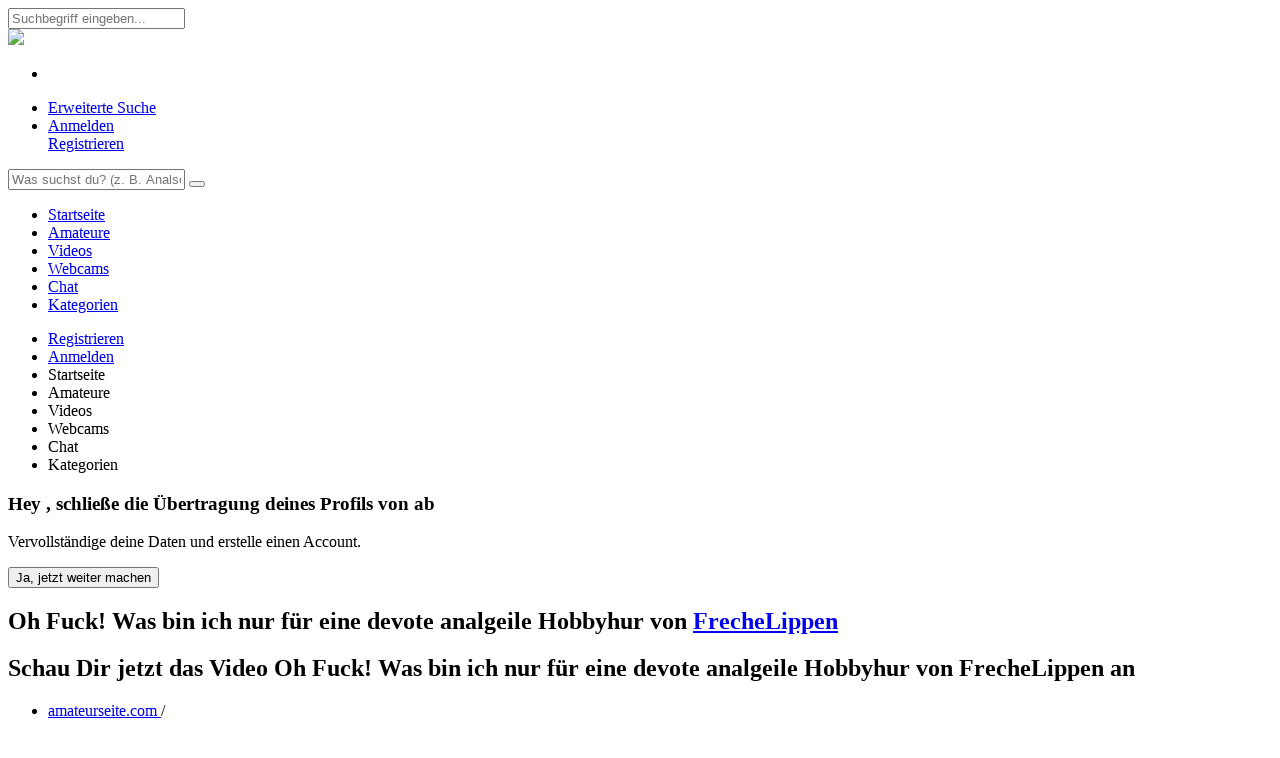

--- FILE ---
content_type: text/html; charset=utf-8
request_url: https://www.amateurseite.com/de/frechelippen/oh-fuck-was-bin-ich-nur-fuer-eine-devote-analgeile-hobbyhur-frechelippen-video-4483023.html
body_size: 11330
content:
<!doctype html>
<!--[if lt IE 7]> <html class="no-js no-flash no-touch no-adblock no-fonts ie6 oldie" lang="de"> <![endif]-->
<!--[if IE 7]>    <html class="no-js no-flash no-touch no-adblock no-fonts ie7 oldie" lang="de"> <![endif]-->
<!--[if IE 8]>    <html class="no-js no-flash no-touch no-adblock no-fonts ie8 oldie" lang="de"> <![endif]-->
<!--[if gt IE 8]><!--> <html class="no-js no-flash no-touch no-adblock no-fonts" lang="de"> <!--<![endif]-->
	<head>
		<meta charset="utf-8">
		<title>
	Oh Fuck! Was bin ich nur für eine devote analgeile Hobbyhur von FrecheLippen | amateurseite.com
</title>
		<meta name="description" content="
	Schau Dir das Amateurvideo Oh Fuck! Was bin ich nur für eine devote analgeile Hobbyhur von FrecheLippen aus Berlin an. Jetzt ganz einfach auf amateurseite.com.
">
		
					<meta name="author" content="Commatis GmbH" />
				<meta name="google-site-verification" content="7FZP-6lAxcH74lil5AWFBSa33QXhfwdrjO6kBHvklVs">
		<meta name="application-name" content="amateurseite.com">
		<meta name="robots" content="index, follow">
		<meta name="language" content="de">

		
		
	
	

        <meta name="viewport" content="width=device-width, initial-scale=1.0, maximum-scale=1.0, minimum-scale=1.0, user-scalable=no, minimal-ui" />

		<link rel="shortcut Icon" type="image/x-icon" href="https://cdn5-ref-sm.amscontent.net/modules/page/images/favicon_ts27105816.ico?validfrom=1626349446&hash=43tLfkeEcL8lAwkhcWlotwU76NM%3D">

		
		<link rel="apple-touch-icon-precomposed" sizes="114x114" href="https://cdn5-ref-sm.amscontent.net/modules/page/images/apple-touch-icon-114x114-precomposed_ts27105816.png">
		
		<link rel="apple-touch-icon-precomposed" sizes="72x72" href="https://cdn2-ref-sm.amscontent.net/modules/page/images/apple-touch-icon-72x72-precomposed_ts27105816.png">
		
		<link rel="apple-touch-icon-precomposed" href="https://cdn5-ref-sm.amscontent.net/modules/page/images/apple-touch-icon-precomposed_ts27105816.png">
		

		
				<link rel="stylesheet" href="https://cdn1-ref-sm.amscontent.net/jookit/1.0.9/portal-amateurseite.css">

		
		<link rel="stylesheet"  type="text/css" href="https://cdn4-ref-sm.amscontent.net/css/JOINED_RESOURCES_GUEST_CSS_joined_cdn_minified_ts27105824.css">

		
		
		<!--[if lte IE 8]>
			<script language="javascript" type="text/javascript" src="https://cdn4-ref-sm.amscontent.net/resources/global/js/modernizr-2.0.6.min_ts27105822.js"  ></script>
		<![endif]-->

		<!--[if gt IE 8]><!-->
		
			<script language="javascript" type="text/javascript" src="https://cdn5-ref-sm.amscontent.net/resources/global/js/modernizr/v2.7.0/modernizr-2.7.0.min_ts27105822.js"  ></script>
		<!--<![endif]-->

		
		<style type="text/css">
			{* Da wir uns hier im Hauptportal befinden, wird hier nichts stehen! - Im Chameleon koennen CSS-Definitionen des Hauptportals ueberschrieben werden *}
		</style>

	</head>
		<body itemscope itemtype="http://schema.org/WebPage" class="wrapFlex position-left">

		<div id="flashCookie" style="position:absolute;top:0px;left:0px;"></div>
		<script language="javascript" type="text/javascript" src="https://cdn1-ref-sm.amscontent.net/js/JOINED_RESOURCES_JS_FLASHCOOKIE_GUEST_joined_minified_ts27105824.js"  ></script>
		
		<div id="overlayShade"></div>
		
		<div id="content-mask" class="content-mask navigation-element-to-move"></div>

		
		<header class="portalhead navigation-element-to-move">
			  
  
<div class="portalbar portalbar-guest ">

  <div class="mobile-search-bar">
    <form method="post" action="https://www.amateurseite.com/index.php?action-finder=searchByKeyword" name="formQuickSearch" class="formQuickSearch form-inline"
      onsubmit="return FORMULAR_CLASS.hasValue(this.elements['keywords']);" autocomplete="off">
      <input name="keywords" type="text" autocomplete="off" placeholder="Suchbegriff eingeben..." style="color: rgb(0, 0, 0);" data-role="typeahead">
    </form>
  </div>

  <div class="container clearfix">

    
    <div class="portalbar-mobilenav-trigger pull-left">
      <i class="icon-menu"></i>
    </div>

    
    
<div class="portalbar-logo pull-left">
	<a class="portalbar-logo-link" href="https://www.amateurseite.com/index.php?main=homepage&amp;page=main&amp;nid=1">
							<img src="https://cdn2-ref-sm.amscontent.net/modules/images/images/logo_250x75_dark_ts27105816.png">
					
	</a>
</div>
    <div class="portalbar-mobilesearch-trigger portalbar-link-list portalbar-link-list-centered hide-medium ">
      <ul>
        <li class="portalbar-link-list-entry">
            <a href="#">
              <i class="portalbar-link-list-entry-icon icon-magnifier-5"></i>
            </a>
        </li>
      </ul>
    </div>

    <div class="portalbar-tools pull-right">
      <ul class="portalbar-tools-list">
        <li class="portalbar-tools-popular-searches"><a href="https://www.amateurseite.com/de/erweiterte-suche.html">Erweiterte Suche</a></li>
        
        <li class="portalbar-tools-button">
          <div class="portalhead-button">
            <div class="portalhead-button-text"><i class="icon-login"></i><a data-toggle="modal" href="#modal-login" title="Zum Mitgliederlogin">Anmelden</a></div>
            <div class="portalhead-button-text-right portalhead-button-text-highlight"><a href="https://www.amateurseite.com/index.php?main=registration&amp;page=page_registration">Registrieren</a></div>
          </div>
        </li>
      </ul>
    </div>

    <div class="portalbar-search portalbar-center">
      <form method="post" action="https://www.amateurseite.com/index.php?action-finder=searchByKeyword" name="formQuickSearch" class="formQuickSearch form-inline"
        onsubmit="return FORMULAR_CLASS.hasValue(this.elements['keywords']);" autocomplete="off">
        <input  name="keywords" placeholder="Was suchst du? (z. B. Analsex)" data-role="typeahead" type="text" autocomplete="off" style="color: rgb(0, 0, 0);">
        <button type="submit" id="linkSubmitQuicksearch"><i class="icon-magnifier-5"></i></button>
        <div id="searchButtonLoader" style="display:none;">
          <img src="https://cdn2-ref-sm.amscontent.net/modules/images/images/logo_250x75_dark_ts27105816.png">
        </div>
      </form>
    </div>
  </div>

</div>


<div class="portalnav portalnav-guest">
  <div class="container" id="mainnaviInner">
    <nav>
      <ul class="iscroll-list">
        <li><div><a  href="/" title="Startseite">Startseite</a></div></li>
        <li><div><a  href="https://www.amateurseite.com/de/amateure/top-amateure.html" title="Amateure">Amateure</a></div></li>
        <li><div><a  href="https://www.amateurseite.com/de/videos/neueste-amateurvideos.html" title="Videos">Videos</a></div></li>
        <li><div><a  href="https://www.amateurseite.com/de/webcam/amateure.html" title="Webcams">Webcams</a></div></li>
        <li><div><a  href="https://www.amateurseite.com/de/chat/amateure.html" title="Chat">Chat</a></div></li>
        <li><div><a  href="https://www.amateurseite.com/de/kategorien.html" title="Kategorien">Kategorien</a></div></li>
      </ul>
    </nav>
  </div>
</div>


<div class="portalnav-mobile portalnav-mobile-guest">
  <nav class="iscroll-wrapper" style="background: url('https://cdn1-ref-sm.amscontent.net/modules/images/images/logo_250x75_light_ts27105816.png') no-repeat; background-size: 50%; background-position: center 8px;">
    <ul class="iscroll-list">
      <li>
        <div class="portalnav-mobile-button-holder">
          <a class=" portalnav-mobile-button" href="https://www.amateurseite.com/index.php?main=registration&amp;page=page_registration" data-enable-events="true">
            Registrieren
          </a>
        </div>
      </li>
      <li>
        <div>
          <a data-toggle="modal" href="#modal-login" data-enable-events="true" title="Zum Mitgliederlogin"><i class="icon-login"></i> Anmelden</a>
        </div>  
      </li>
      <li><div><a  data-targeturl="/" title="Startseite"><i class="icon-home-1"></i>Startseite</a></div></li>
      <li><div><a  data-targeturl="https://www.amateurseite.com/de/amateure/top-amateure.html" title="Amateure"><i class="icon-girl-1"></i>Amateure</a></div></li>
      <li><div><a  data-targeturl="https://www.amateurseite.com/de/videos/neueste-amateurvideos.html" title="Videos"><i class="icon-video-play-3"></i>Videos</a></div></li>
      <li><div><a  data-targeturl="https://www.amateurseite.com/de/webcam/amateure.html" title="Webcams"><i class="icon-webcam-3"></i>Webcams</a></div></li>
      <li><div><a  data-targeturl="https://www.amateurseite.com/de/chat/amateure.html" title="Chat"><i class="icon-speech-bubble-4"></i>Chat</a></div></li>
      <li><div><a  data-targeturl="https://www.amateurseite.com/categories/page_categories_overview/index.html" title="Kategorien"><i class="icon-tag-1"></i>Kategorien</a></div></li>
    </ul>
  </nav>

</div>
		</header>
		

		
		<div class="container pagecontent navigation-element-to-move">
			
			<div class="view_video grid-12 no-gutter" id="content">
				
					
					<section class="">

					

<div class="container">
	<div class="grid-12 no-gutter">
		<div class="infoBox hint waiting transformRegistrationStatus hide">
			<h3>Hey <span id="extUserNameInner"></span>, schlie&szlig;e die &Uuml;bertragung deines Profils von <span id="extPortalInner"></span> ab</h3>
			<p class="hide transformRegistrationStatusCoinGift">Vervollst&auml;ndige deine Daten & hol dir die 500 Gratis Coins!</p>
			<p class="hide transformRegistrationStatusNoCoinGift">Vervollst&auml;ndige deine Daten und erstelle einen Account.</p>
			<a href="https://www.amateurseite.com/index.php?main=registration&amp;page=transform_registration">
				<button class="button button-small button-success button-inline btnTransformStatus">Ja, jetzt weiter machen</button>
			</a>
		</div>
	</div>
</div>

<script>
	document.addEventListener('DOMContentLoaded', function () {

		var extUserId = localStorage.getItem('userTransformRegistrationId');
		var extUserName = localStorage.getItem('userTransformRegistrationName');
		var extPortal = localStorage.getItem('userTransformRegistrationExtPortal');
		var extShowCoinGift = localStorage.getItem('userTransformRegistrationShowCoinGift');

		document.getElementById("extUserNameInner").innerHTML = extUserName;
		document.getElementById("extPortalInner").innerHTML = extPortal;

		if (parseInt(extUserId, 10)) {
			if(document.getElementsByClassName('transformRegistration').length) {
				$('.transformRegistrationStatus').hide();} else {
				$('.transformRegistrationStatus').show();}}

		if (parseInt(extShowCoinGift, 10)) {
			$('.transformRegistrationStatusCoinGift').show();
			$('.transformRegistrationStatusNoCoinGift').hide();} else {
			$('.transformRegistrationStatusCoinGift').hide();	
			$('.transformRegistrationStatusNoCoinGift').show();}})
</script>

					
					  <div class="pageHeader">
					    <div class="">
					      
					      <div class="hide show-medium grid-12">
					        <h1>
					          
					          
	
							

	<span data-video-title="Oh Fuck! Was bin ich nur für eine devote analgeile Hobbyhur" data-video-id="4483022" data-mediagallery-id="4483023">Oh Fuck! Was bin ich nur für eine devote analgeile Hobbyhur</span>
	<span class="textSoft">von</span>
	<a href="https://www.amateurseite.com/de/frechelippen-2555420.html" title="Zum Amateurprofil von 'FrecheLippen'">FrecheLippen</a>

			<i class="iconHD icon-video-hd-2"></i>
	
					        </h1>
					        <h2 class="subPage">
					          
					          
	Schau Dir jetzt das Video Oh Fuck! Was bin ich nur für eine devote analgeile Hobbyhur von FrecheLippen an

					        </h2>
					      </div>
					    </div>
					  </div>
					

					
	
	<div class="grid-12">
		
													
		<ul class="breadcrumb hide show-medium" itemprop="breadcrumb">
			<li itemscope itemtype="http://data-vocabulary.org/Breadcrumb">
				<a itemprop="url" href="/" title="amateurseite.com">
					<span itemprop="title">amateurseite.com</span>
				</a>
				<span class="divider">/</span>
			</li>
			<li itemscope itemtype="http://data-vocabulary.org/Breadcrumb">
				<a itemprop="url" href="https://www.amateurseite.com/de/frechelippen-2555420.html" title="FrecheLippen">
					<span itemprop="title">FrecheLippen</span>
				</a>
				<span class="divider">/</span>
			</li>
			<li itemscope itemtype="http://data-vocabulary.org/Breadcrumb" class="active">
				<span itemprop="title">Oh Fuck! Was bin ich nur für eine devote analgeile Hobbyhur</span>
			</li>
		</ul>
	</div>



	<div class="" itemscope itemtype="http://schema.org/Movie">
		<div class="grid-12 no-gutter">
			<div class="grid-12 grid-medium-9 no-gutter">
				<div class="imageMediaDetailPreview">
					<a class="linkPurchaseVideo" href="https://www.amateurseite.com/index.php?main=registration&amp;page=page_registration&amp;reason=U_video_username&amp;user_id=2555420&amp;media_id=4483022" title="Amateurvideo 'Oh Fuck! Was bin ich nur für eine devote analgeile Hobbyhur' anschauen">&nbsp;</a>
					<span class="imageMediaDetailPreviewCropper">
						<img itemprop="image" src="https://cdn4-ref-sm.amscontent.net/image_data/04/48/30/22/preview/00000014.censored.crop-133.390-520-390-520.jpg" width="520" alt="Amateurvideo Oh Fuck! Was bin ich nur für eine devote analgeile Hobbyhur von FrecheLippen">
						<meta itemprop="thumbnailUrl" content="https://cdn4-ref-sm.amscontent.net/image_data/04/48/30/22/preview/00000014.censored.crop-133.390-520-390-520.jpg">
					</span>
				</div>
				<div class="grid-12 no-gutter-medium">
															
					<h1 class="subHeadline hide-medium pull-left mobile-trigger" style="width:100%" data-target="description-mobile">
						<span class="subHeadlineText" style="float: left; font-size: 22px;">
							Oh Fuck! Was bin ich nur für eine devote analgeile Hobbyhur (05:28)
															<i class="iconHD icon-video-hd-2"></i>
													</span>
						<i class="icon-arrow-bottom-1 pull-right hide-medium mobile-trigger-icon"></i>
					</h1>
					<div class="clearfix"></div>
					<h3 class="hide-medium" style="font-weight: normal; margin-bottom: 5px;">
						<a href="https://www.amateurseite.com/de/frechelippen-2555420.html" style="font-size:16px;">
							FrecheLippen aus Berlin
						</a>
					</h3>
					<div class="description-mobile" style="display:none">
						<p><span><b class="bold">Hochgeladen am:</b> 02.03.2024 um 09:40 Uhr</span></p>
						<p>Manchmal bin ich selbst überrascht wie unglaublich pervers und
versaut ich eigentlich wirklich bin! In diesem Video zeige ich aber wieder mal mehr
als deutlich das ich eine analgeile schwanzhungrige Hobbyschlampe bin</p>
					</div>
					<a href="https://www.amateurseite.com/index.php?main=registration&amp;page=page_registration&amp;reason=U_video_username&amp;user_id=2555420&amp;media_id=4483022" class="button button-soft button-inline hide-medium"><i class=" icon-star-1"></i> Video merken</a>
					<br class="hide-medium">
					<br class="hide-medium">
					<div class="hide show-medium" style="margin-top: 10px;">
						<p itemprop="description">Manchmal bin ich selbst überrascht wie unglaublich pervers und
versaut ich eigentlich wirklich bin! In diesem Video zeige ich aber wieder mal mehr
als deutlich das ich eine analgeile schwanzhungrige Hobbyschlampe bin</p>
						
						

						
						
						
						
					</div>

					<div>

						
						
						
						
						
					</div>
				</div>
			</div>

			<div class="grid-medium-3 hide show-medium">
				
				<div class="alert textBlack">
					FrecheLippen stellt dieses Video nur registrierten Nutzern zur Verf&uuml;gung.
					
					
				</div>
				<p>
					Video von					<span itemprop="actors" itemscope itemtype="http://schema.org/Person">
						<a href="https://www.amateurseite.com/de/frechelippen-2555420.html"  title="Zum Amateur 'FrecheLippen'">
							<span itemprop="name">FrecheLippen</span>
						</a>
					</span>
				</p>
				<a href="https://www.amateurseite.com/index.php?main=registration&amp;page=page_registration&amp;reason=U_video_username&amp;user_id=2555420&amp;media_id=4483022" class="button">Video merken</a>
				<p><a href="https://www.amateurseite.com/index.php?main=registration&amp;page=page_registration&amp;reason=U_send_msg_username&amp;user_id=2555420" class="button btn-light">Nachricht senden</a></p>

				<p class="textSoft text12">
					Vom <meta itemprop="dateModified" content="2024-03-02"> 02.03.2024
					<br>
					<strong>Aufrufe insgesamt:</strong> 90
														</p>

									<p class="textSoft text12">
						<i class="icon-tag-1 text16"></i>
													<a title="Videos und Bilder aus der Kategorie Sperma" href="https://www.amateurseite.com/de/kategorie/sperma-videos.html"><span itemprop="keywords">Sperma</span></a>, 													<a title="Videos und Bilder aus der Kategorie Double Penetration" href="https://www.amateurseite.com/de/kategorie/double-penetration-videos.html"><span itemprop="keywords">Double Penetration</span></a>, 													<a title="Videos und Bilder aus der Kategorie Blowjob" href="https://www.amateurseite.com/de/kategorie/blowjob-videos.html"><span itemprop="keywords">Blowjob</span></a>, 													<a title="Videos und Bilder aus der Kategorie Schamlippen & Klitoris" href="https://www.amateurseite.com/de/kategorie/schamlippen-klitoris-videos.html"><span itemprop="keywords">Schamlippen & Klitoris</span></a>, 													<a title="Videos und Bilder aus der Kategorie Black Sex" href="https://www.amateurseite.com/de/kategorie/black-sex-videos.html"><span itemprop="keywords">Black Sex</span></a>, 													<a title="Videos und Bilder aus der Kategorie Analsex" href="https://www.amateurseite.com/de/kategorie/analsex-videos.html"><span itemprop="keywords">Analsex</span></a>, 													<a title="Videos und Bilder aus der Kategorie Ficken" href="https://www.amateurseite.com/de/kategorie/ficken-videos.html"><span itemprop="keywords">Ficken</span></a>											</p>
				
			</div>
		</div>
	</div>

			<div class="grid-12" style="margin-top: 20px;">
			<div class="grid-12 no-gutter">
				<h3>Weitere Videos von FrecheLippen</h3>
				

	



	
	<div class="endlessloader" data-page="view_video" data-main="mediagallery" data-limit="" data-subpage="new" data-seo-title="">
		<div class="endlessloader-loader-holder clearfix">

				
			<div class="endlessloader-loadingani">
				<div class="endlessloader-loadingani-content">
					<img class="endlessloader-loadingani-img" src="https://cdn4-ref-sm.amscontent.net/modules/usermanager/images/ajaxloader_04_ts27105817.gif" />
				</div>
			</div>
				
			<div class="endlessloader-filter-overlay"></div>


			<ul class="thumbnaillisting thumbnaillisting-7x5 endlessloader-listing-wrapper">
									




<li class="thumbnaillisting-entry" data-created="" data-mediagallery-id="">
	<div class="thumbnaillisting-entry-wrapper">
		<div class="thumbnaillisting-entry-image">
			<div class="thumbnaillisting-entry-image-container">
								<img src="https://cdn1-ref-sm.amscontent.net/image_data/04/50/45/04/preview/00000014.censored.crop-133.120-160-120-160.jpg" width="160" height="120" alt="Amateurvideo Versauter Handwerker verpasst mir ne mega Lochfüllung!!!!!! von FrecheLippen">
				<span class="thumbnaillisting-entry-image-container-duration">06:31</span>
			</div>
		</div>
		<div class="thumbnaillisting-entry-data">
			<p class="thumbnaillisting-entry-data-title">
				<a class="thumbnaillisting-entry-data-title-link" title=""
				   href="https://www.amateurseite.com/de/frechelippen/versauter-handwerker-verpasst-mir-ne-mega-lochfuellung-frechelippen-video-4504505.html">
					Versauter Handwerker verpasst mir ne mega Lochfüllung!!!!!!
				</a>
			</p>
			<p class="thumbnaillisting-entry-data-meta">Video von <a class="thumbnaillisting-entry-data-description-link" href="https://www.amateurseite.com/de/frechelippen-2555420.html" title="Zum Amateurprofil von 'FrecheLippen'">FrecheLippen</a></p>
			<p class="thumbnaillisting-entry-data-meta"><span>18.01.2026</span></p>
		</div>
		<div class="clear"></div>
	</div>
</li>
									




<li class="thumbnaillisting-entry" data-created="" data-mediagallery-id="">
	<div class="thumbnaillisting-entry-wrapper">
		<div class="thumbnaillisting-entry-image">
			<div class="thumbnaillisting-entry-image-container">
								<img src="https://cdn5-ref-sm.amscontent.net/image_data/04/50/37/25/preview/00000018.censored.crop-133.120-160-120-160.jpg" width="160" height="120" alt="Amateurvideo Krass: Dreilochfick endet in absolutem Lochmassaker!!! von FrecheLippen">
				<span class="thumbnaillisting-entry-image-container-duration">04:37</span>
			</div>
		</div>
		<div class="thumbnaillisting-entry-data">
			<p class="thumbnaillisting-entry-data-title">
				<a class="thumbnaillisting-entry-data-title-link" title=""
				   href="https://www.amateurseite.com/de/frechelippen/krass-dreilochfick-endet-in-absolutem-lochmassaker-frechelippen-video-4503726.html">
					Krass: Dreilochfick endet in absolutem Lochmassaker!!!
				</a>
			</p>
			<p class="thumbnaillisting-entry-data-meta">Video von <a class="thumbnaillisting-entry-data-description-link" href="https://www.amateurseite.com/de/frechelippen-2555420.html" title="Zum Amateurprofil von 'FrecheLippen'">FrecheLippen</a></p>
			<p class="thumbnaillisting-entry-data-meta"><span>13.12.2025</span></p>
		</div>
		<div class="clear"></div>
	</div>
</li>
									




<li class="thumbnaillisting-entry" data-created="" data-mediagallery-id="">
	<div class="thumbnaillisting-entry-wrapper">
		<div class="thumbnaillisting-entry-image">
			<div class="thumbnaillisting-entry-image-container">
								<img src="https://cdn1-ref-sm.amscontent.net/image_data/04/50/33/98/preview/00000020.censored.crop-133.120-160-120-160.jpg" width="160" height="120" alt="Amateurvideo Riesenschwanz durchlöchert mein blutjunges Arschloch!!! von FrecheLippen">
				<span class="thumbnaillisting-entry-image-container-duration">04:51</span>
			</div>
		</div>
		<div class="thumbnaillisting-entry-data">
			<p class="thumbnaillisting-entry-data-title">
				<a class="thumbnaillisting-entry-data-title-link" title=""
				   href="https://www.amateurseite.com/de/frechelippen/riesenschwanz-durchloechert-mein-blutjunges-arschloch-frechelippen-video-4503399.html">
					Riesenschwanz durchlöchert mein blutjunges Arschloch!!!
				</a>
			</p>
			<p class="thumbnaillisting-entry-data-meta">Video von <a class="thumbnaillisting-entry-data-description-link" href="https://www.amateurseite.com/de/frechelippen-2555420.html" title="Zum Amateurprofil von 'FrecheLippen'">FrecheLippen</a></p>
			<p class="thumbnaillisting-entry-data-meta"><span>30.11.2025</span></p>
		</div>
		<div class="clear"></div>
	</div>
</li>
									




<li class="thumbnaillisting-entry" data-created="" data-mediagallery-id="">
	<div class="thumbnaillisting-entry-wrapper">
		<div class="thumbnaillisting-entry-image">
			<div class="thumbnaillisting-entry-image-container">
								<img src="https://cdn2-ref-sm.amscontent.net/image_data/04/50/31/45/preview/00000005.censored.crop-133.120-160-120-160.jpg" width="160" height="120" alt="Amateurvideo Im Sandwich durch löchert und mit Sperma im Gesicht zugekle von FrecheLippen">
				<span class="thumbnaillisting-entry-image-container-duration">06:04</span>
			</div>
		</div>
		<div class="thumbnaillisting-entry-data">
			<p class="thumbnaillisting-entry-data-title">
				<a class="thumbnaillisting-entry-data-title-link" title=""
				   href="https://www.amateurseite.com/de/frechelippen/im-sandwich-durch-loechert-und-mit-sperma-im-gesicht-zugekle-frechelippen-video-4503146.html">
					Im Sandwich durch löchert und mit Sperma im Gesicht zugekle
				</a>
			</p>
			<p class="thumbnaillisting-entry-data-meta">Video von <a class="thumbnaillisting-entry-data-description-link" href="https://www.amateurseite.com/de/frechelippen-2555420.html" title="Zum Amateurprofil von 'FrecheLippen'">FrecheLippen</a></p>
			<p class="thumbnaillisting-entry-data-meta"><span>22.11.2025</span></p>
		</div>
		<div class="clear"></div>
	</div>
</li>
									




<li class="thumbnaillisting-entry" data-created="" data-mediagallery-id="">
	<div class="thumbnaillisting-entry-wrapper">
		<div class="thumbnaillisting-entry-image">
			<div class="thumbnaillisting-entry-image-container">
								<img src="https://cdn5-ref-sm.amscontent.net/image_data/04/50/30/22/preview/00000019.censored.crop-133.120-160-120-160.jpg" width="160" height="120" alt="Amateurvideo Wow! 7cm Riesenschamlippen mit Sperma zugerotzt!!!!!! von FrecheLippen">
				<span class="thumbnaillisting-entry-image-container-duration">07:02</span>
			</div>
		</div>
		<div class="thumbnaillisting-entry-data">
			<p class="thumbnaillisting-entry-data-title">
				<a class="thumbnaillisting-entry-data-title-link" title=""
				   href="https://www.amateurseite.com/de/frechelippen/wow-7cm-riesenschamlippen-mit-sperma-zugerotzt-frechelippen-video-4503023.html">
					Wow! 7cm Riesenschamlippen mit Sperma zugerotzt!!!!!!
				</a>
			</p>
			<p class="thumbnaillisting-entry-data-meta">Video von <a class="thumbnaillisting-entry-data-description-link" href="https://www.amateurseite.com/de/frechelippen-2555420.html" title="Zum Amateurprofil von 'FrecheLippen'">FrecheLippen</a></p>
			<p class="thumbnaillisting-entry-data-meta"><span>15.11.2025</span></p>
		</div>
		<div class="clear"></div>
	</div>
</li>
									




<li class="thumbnaillisting-entry" data-created="" data-mediagallery-id="">
	<div class="thumbnaillisting-entry-wrapper">
		<div class="thumbnaillisting-entry-image">
			<div class="thumbnaillisting-entry-image-container">
								<img src="https://cdn2-ref-sm.amscontent.net/image_data/04/50/28/16/preview/00000017.censored.crop-133.120-160-120-160.jpg" width="160" height="120" alt="Amateurvideo Krass:Alle wollen in meine  Arschfotze rein! von FrecheLippen">
				<span class="thumbnaillisting-entry-image-container-duration">06:54</span>
			</div>
		</div>
		<div class="thumbnaillisting-entry-data">
			<p class="thumbnaillisting-entry-data-title">
				<a class="thumbnaillisting-entry-data-title-link" title=""
				   href="https://www.amateurseite.com/de/frechelippen/krassalle-wollen-in-meine-arschfotze-rein-frechelippen-video-4502817.html">
					Krass:Alle wollen in meine  Arschfotze rein!
				</a>
			</p>
			<p class="thumbnaillisting-entry-data-meta">Video von <a class="thumbnaillisting-entry-data-description-link" href="https://www.amateurseite.com/de/frechelippen-2555420.html" title="Zum Amateurprofil von 'FrecheLippen'">FrecheLippen</a></p>
			<p class="thumbnaillisting-entry-data-meta"><span>08.11.2025</span></p>
		</div>
		<div class="clear"></div>
	</div>
</li>
									




<li class="thumbnaillisting-entry" data-created="" data-mediagallery-id="">
	<div class="thumbnaillisting-entry-wrapper">
		<div class="thumbnaillisting-entry-image">
			<div class="thumbnaillisting-entry-image-container">
								<img src="https://cdn4-ref-sm.amscontent.net/image_data/04/50/22/00/preview/00000035.censored.crop-133.120-160-120-160.jpg" width="160" height="120" alt="Amateurvideo Dreilochorgie bis unsere Löcher glühen! von FrecheLippen">
				<span class="thumbnaillisting-entry-image-container-duration">07:49</span>
			</div>
		</div>
		<div class="thumbnaillisting-entry-data">
			<p class="thumbnaillisting-entry-data-title">
				<a class="thumbnaillisting-entry-data-title-link" title=""
				   href="https://www.amateurseite.com/de/frechelippen/dreilochorgie-bis-unsere-loecher-gluehen-frechelippen-video-4502201.html">
					Dreilochorgie bis unsere Löcher glühen!
				</a>
			</p>
			<p class="thumbnaillisting-entry-data-meta">Video von <a class="thumbnaillisting-entry-data-description-link" href="https://www.amateurseite.com/de/frechelippen-2555420.html" title="Zum Amateurprofil von 'FrecheLippen'">FrecheLippen</a></p>
			<p class="thumbnaillisting-entry-data-meta"><span>12.10.2025</span></p>
		</div>
		<div class="clear"></div>
	</div>
</li>
									




<li class="thumbnaillisting-entry" data-created="" data-mediagallery-id="">
	<div class="thumbnaillisting-entry-wrapper">
		<div class="thumbnaillisting-entry-image">
			<div class="thumbnaillisting-entry-image-container">
								<img src="https://cdn2-ref-sm.amscontent.net/image_data/04/50/18/66/preview/00000024.censored.crop-133.120-160-120-160.jpg" width="160" height="120" alt="Amateurvideo Grenzenlose Arschfotzenausfüllung, mehr geht wirklich nicht von FrecheLippen">
				<span class="thumbnaillisting-entry-image-container-duration">05:17</span>
			</div>
		</div>
		<div class="thumbnaillisting-entry-data">
			<p class="thumbnaillisting-entry-data-title">
				<a class="thumbnaillisting-entry-data-title-link" title=""
				   href="https://www.amateurseite.com/de/frechelippen/grenzenlose-arschfotzenausfuellung-mehr-geht-wirklich-nicht-frechelippen-video-4501867.html">
					Grenzenlose Arschfotzenausfüllung, mehr geht wirklich nicht
				</a>
			</p>
			<p class="thumbnaillisting-entry-data-meta">Video von <a class="thumbnaillisting-entry-data-description-link" href="https://www.amateurseite.com/de/frechelippen-2555420.html" title="Zum Amateurprofil von 'FrecheLippen'">FrecheLippen</a></p>
			<p class="thumbnaillisting-entry-data-meta"><span>28.09.2025</span></p>
		</div>
		<div class="clear"></div>
	</div>
</li>
									




<li class="thumbnaillisting-entry" data-created="" data-mediagallery-id="">
	<div class="thumbnaillisting-entry-wrapper">
		<div class="thumbnaillisting-entry-image">
			<div class="thumbnaillisting-entry-image-container">
								<img src="https://cdn3-ref-sm.amscontent.net/image_data/04/50/16/76/preview/00000017.censored.crop-133.120-160-120-160.jpg" width="160" height="120" alt="Amateurvideo Arsch auf, Schwanz rein und Sperma auf die Rosette gerotzt! von FrecheLippen">
				<span class="thumbnaillisting-entry-image-container-duration">06:17</span>
			</div>
		</div>
		<div class="thumbnaillisting-entry-data">
			<p class="thumbnaillisting-entry-data-title">
				<a class="thumbnaillisting-entry-data-title-link" title=""
				   href="https://www.amateurseite.com/de/frechelippen/arsch-auf-schwanz-rein-und-sperma-auf-die-rosette-gerotzt-frechelippen-video-4501677.html">
					Arsch auf, Schwanz rein und Sperma auf die Rosette gerotzt!
				</a>
			</p>
			<p class="thumbnaillisting-entry-data-meta">Video von <a class="thumbnaillisting-entry-data-description-link" href="https://www.amateurseite.com/de/frechelippen-2555420.html" title="Zum Amateurprofil von 'FrecheLippen'">FrecheLippen</a></p>
			<p class="thumbnaillisting-entry-data-meta"><span>21.09.2025</span></p>
		</div>
		<div class="clear"></div>
	</div>
</li>
									




<li class="thumbnaillisting-entry" data-created="" data-mediagallery-id="">
	<div class="thumbnaillisting-entry-wrapper">
		<div class="thumbnaillisting-entry-image">
			<div class="thumbnaillisting-entry-image-container">
								<img src="https://cdn1-ref-sm.amscontent.net/image_data/04/50/13/76/preview/00000005.censored.crop-133.120-160-120-160.jpg" width="160" height="120" alt="Amateurvideo Krank und gestört! Pisse geschlürft und anal aufgebohrt!!! von FrecheLippen">
				<span class="thumbnaillisting-entry-image-container-duration">04:42</span>
			</div>
		</div>
		<div class="thumbnaillisting-entry-data">
			<p class="thumbnaillisting-entry-data-title">
				<a class="thumbnaillisting-entry-data-title-link" title=""
				   href="https://www.amateurseite.com/de/frechelippen/krank-und-gestoert-pisse-geschluerft-und-anal-aufgebohrt-frechelippen-video-4501377.html">
					Krank und gestört! Pisse geschlürft und anal aufgebohrt!!!
				</a>
			</p>
			<p class="thumbnaillisting-entry-data-meta">Video von <a class="thumbnaillisting-entry-data-description-link" href="https://www.amateurseite.com/de/frechelippen-2555420.html" title="Zum Amateurprofil von 'FrecheLippen'">FrecheLippen</a></p>
			<p class="thumbnaillisting-entry-data-meta"><span>07.09.2025</span></p>
		</div>
		<div class="clear"></div>
	</div>
</li>
									




<li class="thumbnaillisting-entry" data-created="" data-mediagallery-id="">
	<div class="thumbnaillisting-entry-wrapper">
		<div class="thumbnaillisting-entry-image">
			<div class="thumbnaillisting-entry-image-container">
								<img src="https://cdn2-ref-sm.amscontent.net/image_data/04/50/11/97/preview/00000014.censored.crop-133.120-160-120-160.jpg" width="160" height="120" alt="Amateurvideo Upps! durchs Höschen gepisst und dann dreilochgefickt!!!!!! von FrecheLippen">
				<span class="thumbnaillisting-entry-image-container-duration">03:23</span>
			</div>
		</div>
		<div class="thumbnaillisting-entry-data">
			<p class="thumbnaillisting-entry-data-title">
				<a class="thumbnaillisting-entry-data-title-link" title=""
				   href="https://www.amateurseite.com/de/frechelippen/upps-durchs-hoeschen-gepisst-und-dann-dreilochgefickt-frechelippen-video-4501198.html">
					Upps! durchs Höschen gepisst und dann dreilochgefickt!!!!!!
				</a>
			</p>
			<p class="thumbnaillisting-entry-data-meta">Video von <a class="thumbnaillisting-entry-data-description-link" href="https://www.amateurseite.com/de/frechelippen-2555420.html" title="Zum Amateurprofil von 'FrecheLippen'">FrecheLippen</a></p>
			<p class="thumbnaillisting-entry-data-meta"><span>30.08.2025</span></p>
		</div>
		<div class="clear"></div>
	</div>
</li>
									




<li class="thumbnaillisting-entry" data-created="" data-mediagallery-id="">
	<div class="thumbnaillisting-entry-wrapper">
		<div class="thumbnaillisting-entry-image">
			<div class="thumbnaillisting-entry-image-container">
								<img src="https://cdn2-ref-sm.amscontent.net/image_data/04/50/08/16/preview/00000002.censored.crop-133.120-160-120-160.jpg" width="160" height="120" alt="Amateurvideo OMG echt jetzt? Ohne Gummi vom Handwerker fremdgeschwängert von FrecheLippen">
				<span class="thumbnaillisting-entry-image-container-duration">02:44</span>
			</div>
		</div>
		<div class="thumbnaillisting-entry-data">
			<p class="thumbnaillisting-entry-data-title">
				<a class="thumbnaillisting-entry-data-title-link" title=""
				   href="https://www.amateurseite.com/de/frechelippen/omg-echt-jetzt-ohne-gummi-vom-handwerker-fremdgeschwaengert-frechelippen-video-4500817.html">
					OMG echt jetzt? Ohne Gummi vom Handwerker fremdgeschwängert
				</a>
			</p>
			<p class="thumbnaillisting-entry-data-meta">Video von <a class="thumbnaillisting-entry-data-description-link" href="https://www.amateurseite.com/de/frechelippen-2555420.html" title="Zum Amateurprofil von 'FrecheLippen'">FrecheLippen</a></p>
			<p class="thumbnaillisting-entry-data-meta"><span>16.08.2025</span></p>
		</div>
		<div class="clear"></div>
	</div>
</li>
									




<li class="thumbnaillisting-entry" data-created="" data-mediagallery-id="">
	<div class="thumbnaillisting-entry-wrapper">
		<div class="thumbnaillisting-entry-image">
			<div class="thumbnaillisting-entry-image-container">
								<img src="https://cdn5-ref-sm.amscontent.net/image_data/04/50/07/20/preview/00000033.censored.crop-133.120-160-120-160.jpg" width="160" height="120" alt="Amateurvideo Gnadenloser Natursektfick bis die Pisse spritzt!!!! von FrecheLippen">
				<span class="thumbnaillisting-entry-image-container-duration">06:43</span>
			</div>
		</div>
		<div class="thumbnaillisting-entry-data">
			<p class="thumbnaillisting-entry-data-title">
				<a class="thumbnaillisting-entry-data-title-link" title=""
				   href="https://www.amateurseite.com/de/frechelippen/gnadenloser-natursektfick-bis-die-pisse-spritzt-frechelippen-video-4500722.html">
					Gnadenloser Natursektfick bis die Pisse spritzt!!!!
				</a>
			</p>
			<p class="thumbnaillisting-entry-data-meta">Video von <a class="thumbnaillisting-entry-data-description-link" href="https://www.amateurseite.com/de/frechelippen-2555420.html" title="Zum Amateurprofil von 'FrecheLippen'">FrecheLippen</a></p>
			<p class="thumbnaillisting-entry-data-meta"><span>10.08.2025</span></p>
		</div>
		<div class="clear"></div>
	</div>
</li>
									




<li class="thumbnaillisting-entry" data-created="" data-mediagallery-id="">
	<div class="thumbnaillisting-entry-wrapper">
		<div class="thumbnaillisting-entry-image">
			<div class="thumbnaillisting-entry-image-container">
								<img src="https://cdn4-ref-sm.amscontent.net/image_data/04/50/02/12/preview/00000021.censored.crop-133.120-160-120-160.jpg" width="160" height="120" alt="Amateurvideo Doppelte Analstecherei! Bis zum Rand ausgefüllt! von FrecheLippen">
				<span class="thumbnaillisting-entry-image-container-duration">04:12</span>
			</div>
		</div>
		<div class="thumbnaillisting-entry-data">
			<p class="thumbnaillisting-entry-data-title">
				<a class="thumbnaillisting-entry-data-title-link" title=""
				   href="https://www.amateurseite.com/de/frechelippen/doppelte-analstecherei-bis-zum-rand-ausgefuellt-frechelippen-video-4500213.html">
					Doppelte Analstecherei! Bis zum Rand ausgefüllt!
				</a>
			</p>
			<p class="thumbnaillisting-entry-data-meta">Video von <a class="thumbnaillisting-entry-data-description-link" href="https://www.amateurseite.com/de/frechelippen-2555420.html" title="Zum Amateurprofil von 'FrecheLippen'">FrecheLippen</a></p>
			<p class="thumbnaillisting-entry-data-meta"><span>02.08.2025</span></p>
		</div>
		<div class="clear"></div>
	</div>
</li>
									




<li class="thumbnaillisting-entry" data-created="" data-mediagallery-id="">
	<div class="thumbnaillisting-entry-wrapper">
		<div class="thumbnaillisting-entry-image">
			<div class="thumbnaillisting-entry-image-container">
								<img src="https://cdn3-ref-sm.amscontent.net/image_data/04/50/04/99/preview/00000006.censored.crop-133.120-160-120-160.jpg" width="160" height="120" alt="Amateurvideo Krass:Mega Riesenfleischpeitsche übernimmt die Kontrolle! von FrecheLippen">
				<span class="thumbnaillisting-entry-image-container-duration">03:58</span>
			</div>
		</div>
		<div class="thumbnaillisting-entry-data">
			<p class="thumbnaillisting-entry-data-title">
				<a class="thumbnaillisting-entry-data-title-link" title=""
				   href="https://www.amateurseite.com/de/frechelippen/krassmega-riesenfleischpeitsche-uebernimmt-die-kontrolle-frechelippen-video-4500500.html">
					Krass:Mega Riesenfleischpeitsche übernimmt die Kontrolle!
				</a>
			</p>
			<p class="thumbnaillisting-entry-data-meta">Video von <a class="thumbnaillisting-entry-data-description-link" href="https://www.amateurseite.com/de/frechelippen-2555420.html" title="Zum Amateurprofil von 'FrecheLippen'">FrecheLippen</a></p>
			<p class="thumbnaillisting-entry-data-meta"><span>01.08.2025</span></p>
		</div>
		<div class="clear"></div>
	</div>
</li>
									




<li class="thumbnaillisting-entry" data-created="" data-mediagallery-id="">
	<div class="thumbnaillisting-entry-wrapper">
		<div class="thumbnaillisting-entry-image">
			<div class="thumbnaillisting-entry-image-container">
								<img src="https://cdn4-ref-sm.amscontent.net/image_data/04/50/02/10/preview/00000020.censored.crop-133.120-160-120-160.jpg" width="160" height="120" alt="Amateurvideo Rosettenficken solange bis das warme Sperma raustrieft!!! von FrecheLippen">
				<span class="thumbnaillisting-entry-image-container-duration">06:48</span>
			</div>
		</div>
		<div class="thumbnaillisting-entry-data">
			<p class="thumbnaillisting-entry-data-title">
				<a class="thumbnaillisting-entry-data-title-link" title=""
				   href="https://www.amateurseite.com/de/frechelippen/rosettenficken-solange-bis-das-warme-sperma-raustrieft-frechelippen-video-4500211.html">
					Rosettenficken solange bis das warme Sperma raustrieft!!!
				</a>
			</p>
			<p class="thumbnaillisting-entry-data-meta">Video von <a class="thumbnaillisting-entry-data-description-link" href="https://www.amateurseite.com/de/frechelippen-2555420.html" title="Zum Amateurprofil von 'FrecheLippen'">FrecheLippen</a></p>
			<p class="thumbnaillisting-entry-data-meta"><span>20.07.2025</span></p>
		</div>
		<div class="clear"></div>
	</div>
</li>
							</ul>
			<div class="clear"></div>
			<div id="wrapAutopagePaging" class="text-center">
				

			</div>
		</div>
	</div>
		

				<p class="text-center">
					<a class="button button-inline-medium" href="https://www.amateurseite.com/de/frechelippen/frechelippen-videos.html">Alle anzeigen</a>
				</p>
			</div>
		</div>
	
	
	<script type="text/javascript">
		<!--
			var stored_media_id = 4483022;
		//-->
	</script>

				</section>

				
				<section class="span16 grid-12 columnFullsize">
					
						
					
				</section>
			</div>
		</div>

		
		<footer class="migrate-section">
			<div class="container">
				<div class="row-fluid">
					<div class="hide show-medium">
						<div class="span4 grid-12 grid-medium-3 no-gutter">
							<a href="/">
								<img src="https://cdn3-ref-sm.amscontent.net/modules/images/images/logo_170x50_dark_ts27105816.png" class="logoFooter" title="amateurseite.com" alt="amateurseite.com" >
							</a>
						</div>
					</div>


					<div class="span12 grid-12 grid-medium-9 no-gutter">
						<nav class="grid-5 grid-medium-3">
							<h4>Navigation</h4>
							<a href="/" title="Startseite">Startseite</a>
							<a href="https://www.amateurseite.com/de/amateure/top-amateure.html" title="Amateure">Amateure</a>
							<a href="https://www.amateurseite.com/de/videos/neueste-amateurvideos.html" title="Videos">Videos</a>
							<a href="https://www.amateurseite.com/de/webcam/amateure.html" title="Webcams">Webcams</a>
							<a href="https://www.amateurseite.com/de/chat/amateure.html" title="Chat">Chat</a>
							<a href="https://www.amateurseite.com/categories/page_categories_overview/index.html" title="Kategorien">Kategorien</a>
							<a href="https://www.amateurseite.com/de/erweiterte-suche.html" title="Beliebteste Suchen">Beliebteste Suchen</a>						
							<a href="https://www.amateurseite.com/de/join.html" title="Selber Geld verdienen">Selber Geld verdienen</a>
													</nav>
						<nav class="grid-5 grid-medium-3">
							<h4>&Uuml;ber amateurseite.com</h4>
							<a href="https://www.amateurseite.com/de/about.html" title="&Uuml;ber amateurseite.com">&Uuml;ber amateurseite.com</a>
														<a target="_blank" href="http://customersupport.de/formTool/obolus.php?merchantId=14&userState=notRegistered&lang=de&offer=1" title="Kundensupport">Kundensupport</a>
							<a href="https://www.amateurseite.com/de/impressum.html" title="Impressum">Impressum</a>
							<a href="https://www.amateurseite.com/index.php?main=page&amp;view=terms" title="AGB" onclick="window.open(this.href,'agb','width=770, height=540'); return false;">
								AGB							</a>
							<a href="https://www.amateurseite.com/index.php?main=page&amp;view=privacy" title="Datenschutz" onclick="window.open(this.href,'privacy','scrollbars=1, width=770, height=540'); return false;">
								Datenschutz
							</a>

							
							<a id="webmasterLink" target="_blank" href="http://www.partnercash.de/" title="Webmaster">Webmaster</a>
						</nav>
												<div class="clear textSofter relative grid-12">
							<span id="footer_webmaster_id" class="pull-right text11"></span>


							<span class="pull-left">
								Copyright 2007-2026 IDNR, Inc.
							</span>
							<div class="clear"></div>
						</div>
						<div class="grid-12">
																							<span class="gPlusFooter">


<div class="g-plusone" data-size="standard" data-annotation="inline" data-href="http://www.amateurseite.com"></div>


<script type="text/javascript">
	window.___gcfg = {
		lang: 'de'};

	(function() {
		var po = document.createElement('script'); po.type = 'text/javascript'; po.async = true;
		po.src = 'https://apis.google.com/js/plusone.js';
		var s = document.getElementsByTagName('script')[0]; s.parentNode.insertBefore(po, s);})();
</script></span>
													</div>
						<div class="clear"></div>
					</div>
				</div>
			</div>
		</footer>

		
		
		

		
		<script src="//ajax.googleapis.com/ajax/libs/jquery/1.7.1/jquery.min.js"></script>
		<script>!window.jQuery && document.write(unescape('%3Cscript src="/resources/page/js/jquery.js"%3E%3C/script%3E'))</script>

		


		
				<script type="text/javascript">
			var categories = new Array();

							categories.push('Analsex');
							categories.push('Autosex');
							categories.push('Bad & Dusche');
							categories.push('Balooning');
							categories.push('Behaart');
							categories.push('Beine, Füße & Zehen');
							categories.push('Bisexuell');
							categories.push('Black Sex');
							categories.push('Blond');
							categories.push('Blowjob');
							categories.push('Bondage');
							categories.push('Brünett');
							categories.push('Brüste');
							categories.push('Crushing');
							categories.push('Cum Shot');
							categories.push('Dessous & Unterwäsche');
							categories.push('Dicke & Mollige');
							categories.push('Dirty Talk');
							categories.push('Dominant');
							categories.push('Double Penetration');
							categories.push('Exhibitionismus');
							categories.push('Exotik');
							categories.push('Extragroß');
							categories.push('Extreme Penetration');
							categories.push('Facesitting');
							categories.push('FemDom');
							categories.push('Fetisch');
							categories.push('Ficken');
							categories.push('Finger & Fingernägel');
							categories.push('Fisting');
							categories.push('Gangbang');
							categories.push('Gips & Bandagen');
							categories.push('Gruppensex & Orgien');
							categories.push('High Heels');
							categories.push('Hintern');
							categories.push('Hoden');
							categories.push('Kleidung');
							categories.push('Kliniksex');
							categories.push('Lack');
							categories.push('Latex & Gummi');
							categories.push('Lecken');
							categories.push('Leder');
							categories.push('Lesben');
							categories.push('Maschinensex');
							categories.push('Mature');
							categories.push('Models & Posing');
							categories.push('Mumifizierung');
							categories.push('Nahaufnahmen');
							categories.push('Nahrungsmittel');
							categories.push('Natursekt');
							categories.push('Nylon & Strumpfhosen');
							categories.push('Öffentlich');
							categories.push('Ostern & Frühling');
							categories.push('Outdoor');
							categories.push('Piercing & Tattoo');
							categories.push('Rasiert');
							categories.push('Rasur');
							categories.push('Riesenschwänze');
							categories.push('Rothaarig');
							categories.push('Schamlippen & Klitoris');
							categories.push('Schuhe & Stiefel');
							categories.push('Schwanger');
							categories.push('Schwanz');
							categories.push('Schwarzhaarig');
							categories.push('Schwul');
							categories.push('Selbstbefriedigung');
							categories.push('Sexspielzeug');
							categories.push('SM');
							categories.push('Smoking');
							categories.push('Sperma');
							categories.push('Squirting');
							categories.push('Strip');
							categories.push('Teens');
							categories.push('Trampling');
							categories.push('Transsexuell');
							categories.push('Verkleidung');
							categories.push('Wachs');
							categories.push('Weihnachten');
							categories.push('Windeln');
							categories.push('Winter');
					</script>

				
		
		<script type="text/javascript">
			// Global Vars die in den eingebundenen Scripten benoetigt werden
			var GUEST_AJAX_URL = 'https://www.amateurseite.com/index.php?main=page&view=ajax_result&fetchview=guestAjax';
			var LOGIN_FIRST_VIEW_SCRIPT_URL = 'https://cdn1-ref-sm.amscontent.net/modules/userauthentication/js/_login_first_view_minified_ts27105817.js';

			
			
			
							var EXITCHAT_ACTIVE = false;
					</script>

		<script language="javascript" type="text/javascript" src="https://cdn4-ref-sm.amscontent.net/js/JOINED_RESOURCES_JS_DEPENDENCIES_GUEST_joined_minified_ts27105824.js"  ></script>
		<script language="javascript" type="text/javascript" src="https://cdn4-ref-sm.amscontent.net/js/JOINED_RESOURCES_JS_TOOLS_GUEST_joined_minified_ts27105824.js"  ></script>

		<script type="text/javascript">

			var pageComponents = new PageComponents();

			$(document).ready(function() {
				if(typeof(flashCookieInit) === 'function') {
					flashCookieInit();};});

			   
			if(typeof(init) === 'function') {
				init('view_video', 'mediagallery');};

			if(typeof(pageComponents.enableTypeahead) === 'function' && typeof(categories) === 'object') {
				pageComponents.enableTypeahead(categories);}

		</script>

		
		
		


<div class="afs_ads hide">&nbsp;</div>


<script type="text/javascript" src="https://cdn1-ref-sm.amscontent.net/jookit/1.0.9/framework.js"></script>



<script type="text/javascript">
  
  


Framework.setFrameworkUrl('https://cdn1-ref-sm.amscontent.net/jookit/1.0.9');

  
  














Framework.setAttr('portal', {
  community: 'amateurseite',
  alias: 'amateurseite',
  niche: '',
  module: 'mediagallery',
  page: 'view_video',
  subpage: '',
  support: {
    phone: '+43 (0) 2983 299 200',
    availability: 'Mo-Fr: 8 - 17 Uhr',
    available: '',
    supportTicket: 'http://customersupport.de/formTool/obolus.php?merchantId=14&userState=notRegistered&lang=de&offer=1',
    user: {
      id: '133687',
      name: 'Carmen',
      image: 'https://cdn4-ref-sm.amscontent.net/image_data/00/01/93/45.crop-140.214-300-214-300.orig_ts23798593.jpg',
      small_image: 'https://cdn5-ref-sm.amscontent.net/image_data/00/01/93/45.crop-140.50-70-50-70.orig_ts23798593.jpg'
    }
  },
  logos: {
     small: {
      light: 'https://cdn1-ref-sm.amscontent.net/modules/images/images/logo_120x35_light_ts27105816.png',
      dark: 'https://cdn3-ref-sm.amscontent.net/modules/images/images/logo_120x35_dark_ts27105816.png'
    },
    medium: {
      light: 'https://cdn1-ref-sm.amscontent.net/modules/images/images/logo_170x50_light_ts27105816.png',
      dark: 'https://cdn3-ref-sm.amscontent.net/modules/images/images/logo_170x50_dark_ts27105816.png'
    },
    large: {
      light: 'https://cdn1-ref-sm.amscontent.net/modules/images/images/logo_250x75_light_ts27105816.png',
      dark: 'https://cdn2-ref-sm.amscontent.net/modules/images/images/logo_250x75_dark_ts27105816.png'
    }
  },
  sendMessageTitleMinLength: 2,
  sendMessageMessageMinLength: 15,
  features: {
    vote: true,
    vote_listing: false,
    profile_title_image: true,
    support_info: false,
    videojs_player: true  }
});


  Framework.setURL('PROFILE_PAGE', {
    url: 'https://www.amateurseite.com/index.php?main=userprofile&page=profile'
  });

  
  



Framework.setAttr('licenses', {
  livechatinc: '2111771',
  flowplayer: '$728526244543965'
});

  
  













  Framework.setAttr('user', {
    session: '56232c5a2e85ec655f2f31a0c8ea4a2e',
    fsk_level: '16',
    fskLevel: '16'
  });


  
    Framework.setAttr('user', {
    group: 'guest',
    memberships: 'guest'
  });


    
  
  



  
    	




Framework.setAttr('chatclient', {
  host: 'chat-cl.amateurseite.com',
  port: '2244',
  ws_port: '2245',
  wss_port: '3245',
  polling_port: '2246',
  secure_polling_port: '3246'
});


    
  Framework.setAttr('chatclient', {
    features: {
      rating: true,
      tip: true,
      whitelist: true,
      payment: true,
      videos: true,
      roomChange: true,
      feedback: true
    }
  });
  

  
  
    

          Framework.setAttr('ja', {
        enabled: true
      });
        Framework.setURL('JA_API', {
          url: 'https://ja.amateurseite.com/api/v1/api.php'
        });
        Framework.setURL('JA_TRACK', {
          url: 'https://ja.amateurseite.com/api/v1/track.php'
        });
  
  
      



		
	Framework.setAttr('edz', {
		enabled: false
	});
  
  
  




Framework.setAttr('analyse', {
  account: 'UA-7380076-3'
});

  
  
  
  
    

</script>





<script type="text/javascript" src="https://cdn3-ref-sm.amscontent.net/jookit/1.0.9/vendors.bundle.js"></script>


    <script type="text/javascript" src="https://cdn5-ref-sm.amscontent.net/jookit/1.0.9/guest.bundle.js"></script>











					

<script type='text/javascript'>
var portalHostname = 'www.amateurseite.com';
(function() {
	
	var origin = ['https://', portalHostname].join('');
	if (navigator.appName === 'Microsoft Internet Explorer') {
		window.attachEvent('onmessage', receiveMessage);} else {
		window.addEventListener('message', receiveMessage, false);}

	var trackBrowserNotificationsDialogShown = function (type) {
		var location = 'AussenBereich';

		if (typeof _gaq !== 'undefined') {
			_gaq.push(['notifications._setAccount', 'UA-88739932-1']);
			_gaq.push(['notifications._trackEvent','event','serviceworker', portalHostname + location + type]);} else if (typeof __gaTracker !== 'undefined') {
			__gaTracker(function() {
				__gaTracker('create', 'UA-88739932-1', 'none', 'notifications');
				__gaTracker('notifications.send','event','serviceworker', portalHostname + location + type);});}};

	function receiveMessage(e) {
		var source = 'https://' + window.location.hostname + (window.location.port ? ':' + window.location.port : '');
    if (e.origin === source && typeof e.data === 'string') {
      if (e.data.indexOf('redirect:/') == 0) {
		if (typeof $.cookie !== 'undefined') {
			$.cookie('exitChat', 'disabled');}
		trackBrowserNotificationsDialogShown('BrowserNotificationsAkzeptiert');
        document.location.href = source + '/' + e.data.substr('redirect:/'.length);}
      if (e.data.indexOf('popup:/') == 0) {
      	var popupVal = e.data.substr('popup:/'.length).split('|');
		window.open(source + '/' + popupVal[0], "", popupVal[1]);}
      if (e.data.indexOf('status:') == 0) {
        var statusArr = e.data.substr('status:'.length).split(':');
        var status = statusArr[0];
        var previous = statusArr[1];
        if (status == 'denied' && previous == 'default') {
        	trackBrowserNotificationsDialogShown('BrowserNotificationsAbgelehnt');}
        if (typeof Framework !== 'undefined') {
        	Framework.attr.notifications.permission = status;}
        			var browserHintIntervalId1;
            if (status === 'default') {
				try {
					var bugAfter = 15;
					if (typeof(Storage) !== "undefined") {
						var browserHintTime = parseInt(sessionStorage.getItem('notifications_notifyMeRequest'), 10) || Date.now();
						sessionStorage.setItem('notifications_notifyMeRequest', Date.now());						
						clearInterval(browserHintIntervalId1);
						browserHintIntervalId1 = setInterval(function() {
							browserHintTime = parseInt(sessionStorage.getItem('notifications_notifyMeRequest'), 10);
							if ((Date.now() - browserHintTime) > (bugAfter * 1000)) {
								sessionStorage.setItem('notifications_notifyMeRequest', Date.now());
								var iframe = document.getElementById('requestIframe');								
								trackBrowserNotificationsDialogShown('BrowserNotificationsDialogAngezeigt');
								iframe.contentWindow.postMessage('requestNotificationPermission', origin);}}, 1000);}} catch (ex) {
					}} else {
							clearInterval(browserHintIntervalId1);}
				}}}

  $(document).ready(function() {
    $(document.body).bind('dom-requestNotificationPermission', function(event, data) {
		var iframe = document.getElementById('requestIframe');
		iframe.contentWindow.postMessage('requestNotificationPermission', origin);

		trackBrowserNotificationsDialogShown('BrowserNotificationsDialogAngezeigt');});
    $(document.body).bind('dom-requestNotificationStatus', function(event, data) {
        var iframe = document.getElementById('requestIframe');
        iframe.contentWindow.postMessage('requestNotificationStatus', origin);});
	$('iframe#requestIframe').load(function () {
		var iframe = document.getElementById('requestIframe');
		iframe.contentWindow.postMessage('requestNotificationStatus', origin);});});

})();

</script>

<div class="requestIframeHolder"></div>

<iframe id="requestIframe" style="position: absolute;opacity: 0;" src="https://www.amateurseite.com/push/request.html" width="0" height="0" noframe="1"></iframe>


		
		

					<div id="startWidgetRegistration" class="startWidgetRegistration"></div>
			<div id="startWidgetRegistrationLogin" class="startWidgetRegistrationLogin"></div>

			<script type="text/javascript">
				registration003Settings = {
					alternateProduct : 'www.amateurseite.com',
					headline: 'Gesch&uuml;tzter Privatbereich - Jetzt kostenlos anmelden',
					activeProductMode: true};

				REGISTRATION_URL = 'https://www.amateurseite.com/index.php?main=registration&page=page_registration';
				LOGIN_URL = 'https://www.amateurseite.com/index.php?main=userauthentication&page=login_first_view';
			</script>
			<script language="javascript" type="text/javascript" src="https://cdn1-ref-sm.amscontent.net/modules/page/js/_registration003_additional_ts27105817.js"  ></script>
			
			
							<script type="text/javascript" src="//www.amateurseite.com/site/global/widget_config.php?portal=amateurseite&call=intern&widget=registration003" onload="registrationLoaded()"></script>
					
		
	</body>
</html>

--- FILE ---
content_type: text/html
request_url: https://www.amateurseite.com/push/request.html
body_size: 1205
content:
<!DOCTYPE html>
<html>
	<head>
		<meta charset=utf-8 />
		<script src="/push/js/app.js"></script>
		<script src="/push/js/client.js"></script>
		<link rel="manifest" href="/push/manifest.json">
		<link rel="icon" type="image/png" href="[data-uri]">
	</head>
	<body>
		<script>
			// self executing function here
			(function() {
				// feature detection
				if (!('serviceWorker' in navigator)) {
					return;
				}
				if (!('PushManager' in window)) {
					return;
				}
				if (!('sessionStorage' in window)) {
					return;
				}
				if (!('postMessage' in window)) {
					return;
				}
				if (!parent) {
					return;
				}


				function receiveMessage(e) {
					var permission = Notification.permission;

					if (e.data === 'requestNotificationPermission') {
						if (permission === 'default') {
							Notification.requestPermission().then(function(permissionCurrent) {
								if (permissionCurrent === 'granted') {
									sendStatus(permissionCurrent, permission, e.origin);
									return redirect(e.origin);
								}
								sendStatusUpdate({status: permissionCurrent});
								sendStatus(permissionCurrent, permission, e.origin);
							});
						}
						if (permission === 'granted') {
							updateToken().catch(function() {
								// ignore it !
							});
						}
					}
					if (e.data === 'requestNotificationStatus') {
						sendStatus(permission, permission, e.origin);
					}
				}

				if (navigator.appName === 'Microsoft Internet Explorer') {
					window.attachEvent('onmessage', receiveMessage);
				} else {
					window.addEventListener('message', receiveMessage, false);
				}

				function sendStatusUpdate(data) {
					if (XMLHttpRequest) {
						// start a manual ajax-request
						var xmlhttp = new XMLHttpRequest();
						xmlhttp.onreadystatechange = function() {
							if (xmlhttp.readyState === 4 && xmlhttp.status === 200) {
								//done
							}
						}
						// generate data
						var queryString = [];
						for (var key in data) {
							queryString.push(key + '=' + data[key]);
						}
						queryString = queryString.join('&');
						if (queryString.length) {
							queryString = '&' + queryString;
						}

						// send request
						xmlhttp.withCredentials = true;
						xmlhttp.open('GET', '/index.php?action-notifications=setUserPushNotificationConfig&main=notifications&view=ajax_result&asmain=false' + queryString, true);
						xmlhttp.send();
					}
				}

				var done = false;
				function updateToken() {
					if (done) {
						return Promise.resolve();
					}
					done = true;
					var appController = new AppController();
					return appController.ready.then(function () {
						return appController.registerServiceWorker();
					})
				}

				function redirect(target) {
					// target = target || 'http://' + window.location.hostname + (window.location.port ? ':' + window.location.port : '');
					// parent.postMessage('redirect:/index.php?main=notifications&view=notifications_enabled', target);
					(function() {
						updateToken().catch(function () {
							target = target || 'http://' + window.location.hostname + (window.location.port ? ':' + window.location.port : '');
							parent.postMessage('redirect:/index.php?main=notifications&view=notifications_enabled', target);
						});
					})();
				}

				function sendStatus(permission, previous, target) {
					target = target || 'http://' + window.location.hostname + (window.location.port ? ':' + window.location.port : '');
					parent.postMessage('status:' + (permission || '') + ':' + (previous || ''), target);
				}
			})();
		</script>
	</body>
</html>


--- FILE ---
content_type: text/html; charset=utf-8
request_url: https://accounts.google.com/o/oauth2/postmessageRelay?parent=https%3A%2F%2Fwww.amateurseite.com&jsh=m%3B%2F_%2Fscs%2Fabc-static%2F_%2Fjs%2Fk%3Dgapi.lb.en.2kN9-TZiXrM.O%2Fd%3D1%2Frs%3DAHpOoo_B4hu0FeWRuWHfxnZ3V0WubwN7Qw%2Fm%3D__features__
body_size: 160
content:
<!DOCTYPE html><html><head><title></title><meta http-equiv="content-type" content="text/html; charset=utf-8"><meta http-equiv="X-UA-Compatible" content="IE=edge"><meta name="viewport" content="width=device-width, initial-scale=1, minimum-scale=1, maximum-scale=1, user-scalable=0"><script src='https://ssl.gstatic.com/accounts/o/2580342461-postmessagerelay.js' nonce="QtpgDpcLG_WI-HoL1zqgng"></script></head><body><script type="text/javascript" src="https://apis.google.com/js/rpc:shindig_random.js?onload=init" nonce="QtpgDpcLG_WI-HoL1zqgng"></script></body></html>

--- FILE ---
content_type: application/javascript
request_url: https://www.amateurseite.com/site/global/widget_config.php?portal=amateurseite&call=intern&widget=registration003
body_size: 8066
content:
var _gaq = _gaq || [];
		_gaq.push(['registration003._setAccount', 'UA-36592662-8']);
		_gaq.push(['registration003._setDomainName', 'amateurseite.com']);
		_gaq.push(['registration003._setAllowLinker', true]);
		(function() {
			var ga = document.createElement('script'); ga.type = 'text/javascript'; ga.async = true;
			ga.src = ('https:' == document.location.protocol ? 'https://ssl' : 'http://www') + '.google-analytics.com/ga.js';
			var s = document.getElementsByTagName('script')[0]; s.parentNode.insertBefore(ga, s);
		})();

		var __lc = {};
		__lc.license = 2111771;
		__lc.skill = 24;

		
		if (typeof jQuery != 'function') {
			var jS = document.createElement('script');
			jS.setAttribute('src', 'https://cdn2-ref-cl.landing.comcontent.net/global/js/jquery-1.7.1.min_ts29484120.js');
			jS.setAttribute('type', 'text/javascript');
			jS.onreadystatechange = function() {
				if (!this.readyState || this.readyState == 'loaded' || this.readyState == 'complete' || this.readyState == 'uninitialized')	{ initializeWidget(); }
			}
			jS.onload = initializeWidget;
			document.getElementsByTagName('head')[0].appendChild(jS);
		} else { initializeWidget(); }

		function initializeWidget() {
			var cssWidgetResetLoaded = false;
var cssWidgetResetPath = 'https://cdn4-ref-cl.landing.comcontent.net/global/widgets/reset_cdn_minified_ts29484120.css';

jQuery.each(jQuery('head link'), function(){
	if(jQuery(this).attr('href').search(/widgets\/reset/) != -1) {
		cssWidgetResetLoaded = true;
		return false;
	}
});

if(!cssWidgetResetLoaded && typeof cssWidgetResetPath !== 'undefined') {
	jQuery('head').append('<link href="' + cssWidgetResetPath + '" rel="stylesheet" type="text/css" />');
}
			jQuery('head').append('<link href="https://cdn2-ref-cl.landing.comcontent.net/global/widgets/registration003/themes/theme_001/screen_cdn_minified_ts29484120.css" rel="stylesheet" type="text/css" />');
			var scripts = new Array();
			scripts[0] = new Array();
			scripts[0]['name'] = 'jquery.cookie';
			scripts[0]['src'] = 'https://cdn3-ref-cl.landing.comcontent.net/global/js/jquery.cookie_minified_ts29484120.js';
			scripts[1] = new Array();
			scripts[1]['name'] = 'widget.global';
			scripts[1]['src'] = 'https://cdn1-ref-cl.landing.comcontent.net/global/widgets/widget.global_minified_ts29484120.js';
			scripts[2] = new Array();
			scripts[2]['name'] = 'widget.registration003';
			scripts[2]['src'] = 'https://cdn5-ref-cl.landing.comcontent.net/global/widgets/registration003/widget.registration003_minified_ts29484120.js';
			loadScripts(scripts[0]['src'], 0);

			function loadScripts(source, index) {
    // Falls alle Scripts geladen worden sind wird die init() Funktion aufgerufen
    if(index < scripts.length) {
        // Wenn das Script schon geladen worden ist, dann ueberpruefe das naechste Script
        if(!searchScript(scripts[index]['name'])) {
            index++;
			jQuery.ajax({ url: source, dataType: 'script',
				success: function() {
					nextScript();
				},
				error: function() {
					nextScript();
				}
			});
        } else {
            index++;
			nextScript();
        }
    } else if(index == scripts.length) {
        // Widgets initialisieren
        initWidgets();
    }

	function nextScript() {
		if (scripts[index] != undefined) {
			loadScripts(scripts[index]['src'], index);
		} else {
			loadScripts('', index);
		}
	}
}
function searchScript(scriptName) {
    var scripts = document.getElementsByTagName('script');
    for(var i = 0; i < scripts.length; i++) {
		if (scripts[i].getAttribute('src') != '' && scripts[i].getAttribute('src') != null) {
			if (scripts[i].getAttribute('src').indexOf(scriptName) != -1) {
		return true;
			}
		}
    }
		return false;
	}

			var startWidgetregistration003 = function() {
				jQuery("body").widgetRegistration003('init', {
					'call'					: 'intern',
					'portal'				: 'amateurseite',
					'language'				: 'de',
					'targetPortal'			: 'www.amateurseite.com',
					'theme'					: 'theme_001',
					'fskLevel'				: '16',
					'shortTracking'			: '',
					'facebookActive'			: false,
					
					'reasonDefaults'		: {"defaults":{"reasonUsername":"GeileKathi","reasonTitle":"Sex mit der Tochter meiner Freundin...","reasonImage":{"16":"https:\/\/cdn4-ref-cl.landing.comcontent.net\/global\/images\/content\/content_reason_censort_ts29484120.jpg","18":"https:\/\/cdn3-ref-cl.landing.comcontent.net\/global\/images\/content\/content_reason_ts29484120.jpg"},"reasonPlaytime":"9:29"},"gaywebsite":{"reasonUsername":"GayToni","reasonTitle":"Gays in Aktion !","reasonImage":{"16":"https:\/\/cdn2-ref-cl.landing.comcontent.net\/global\/images\/content\/content_gay_reason_censort_ts29484120.jpg","18":"https:\/\/cdn2-ref-cl.landing.comcontent.net\/global\/images\/content\/content_gay_reason_ts29484120.jpg"},"reasonPlaytime":"9:29"}},
					'secondRevenueProducts'	: {"defaultPortal":{"portal":"www.stripbunny.com"},"Amateurseite":{"portal":"www.sexkiste.com"},"Sexkiste":{"portal":"www.stripbunny.com"},"Fickzeit":{"portal":"www.stripbunny.com"},"Parkplatzkartei":{"portal":"www.stripbunny.com"},"Rotlichtkartei":{"portal":"www.stripbunny.com"}},
					'coRegistrationProducts': {"Amateurseite":{"portal":"www.amateurseite.com"},"Sexkiste":{"portal":"www.sexkiste.com"}},
					'productLogo'			: 'https://cdn2-ref-cl.landing.comcontent.net/global/image_data/lpproducts/1/logo_120x35.png',
					'headerBgColor'			: '#292929',

					'memberloginLink'		: 'http://www.amateurseite.com/index.php?main=userauthentication&page=login',
					'newPasswordLink'		: 'http://www.amateurseite.com/index.php?main=userauthentication&page=page_new_password',
					'formText'				: 'Ich bin über 18 Jahre und bestätige folgendes als gelesen und akzeptiert: <a href="http://www.amateurseite.com/index.php?main=page&view=terms" target="_blank" onclick="return popup(this.href, 1024, 768);">AGB</a> - <a href="http://paygate.digitalpayment.net/revocation.php?dp=14&do=1" target="_blank" onclick="return popup(this.href, 1024, 768);">Widerrufsrecht</a> (inkl. optionaler <a href="http://paygate.digitalpayment.net/revocation_sample.php?dp=14&do=1" target="_blank" onclick="return popup(this.href, 1024, 768);">Widerrufsvorlage</a>) - <a href="http://www.amateurseite.com/index.php?main=page&view=privacy" target="_blank" onclick="return popup(this.href, 1024, 768);">Datenschutzhinweis</a>',
					'formTextLong'				: 'Ich bestätige, dass ich mindestens 18 Jahre alt bin und die <a href="http://www.amateurseite.com/index.php?main=page&view=terms" target="_blank" onclick="return popup(this.href, 1024, 768);">AGB</a>, den <a href="http://www.amateurseite.com/index.php?main=page&view=privacy" target="_blank" onclick="return popup(this.href, 1024, 768);">Datenschutzhinweis</a> und das <a href="http://paygate.digitalpayment.net/revocation.php?dp=14&do=1" target="_blank" onclick="return popup(this.href, 1024, 768);">Widerrufsrecht</a> als gelesen und akzeptiert. Mir ist die <a href="http://paygate.digitalpayment.net/revocation_sample.php?dp=14&do=1" target="_blank" onclick="return popup(this.href, 1024, 768);">Widerrufsvorlage</a> bekannt. Diese kann, muss ich jedoch nicht verwenden.',
					'formTextPayment'		: 'Ich bin über 18 Jahre und bestätige folgendes als gelesen und akzeptiert: <a href="http://www.amateurseite.com/index.php?main=page&view=terms" target="_blank" onclick="return popup(this.href, 1024, 768);">AGB</a> - <a href="http://paygate.digitalpayment.net/revocation.php?dp=14&do=1" target="_blank" onclick="return popup(this.href, 1024, 768);">Widerrufsrecht</a> (inkl. optionaler <a href="http://paygate.digitalpayment.net/revocation_sample.php?dp=14&do=1" target="_blank" onclick="return popup(this.href, 1024, 768);">Widerrufsvorlage</a>) - <a href="http://www.amateurseite.com/index.php?main=page&view=privacy" target="_blank" onclick="return popup(this.href, 1024, 768);">Datenschutzhinweis</a>',
					'textsPath'				: '//www.amateurseite.com/site/global/widgets/registration003/content/default/texts.php',
					
					'errorSounds'			: {
						'mp3'				: 'https://cdn4-ref-cl.landing.comcontent.net/global/audio/error_sound_4.mp3',
						'wav'				: 'https://cdn4-ref-cl.landing.comcontent.net/global/audio/error_sound_4_ts29484120.wav'
					},
					'validateLoader'		: 'https://cdn4-ref-cl.landing.comcontent.net/global/images/animation/animation_loader_circle_9_ts29484120.gif',
					
					'tariffs'				: [{"title":"500 Coins","abo":0,"period":null,"period_unit":null,"accounting_interval":null,"accounting_interval_unit":null,"available_coins":500,"dp_tarif_id":902,"tarif_group":"ASPayRegTar","price":100,"price_formated":"1","total_price":null,"total_price_formated":null,"subscription":null,"currency":"EUR","accounting_price":100,"info_text":"Die vom Kunden erworbenen Coins\/Credits stellen eine Art \"Guthaben\" dar, welches gegen kostenpflichtige Leistungen eingel\u00f6st werden kann. Jede kostenpflichtige Leistung \"kostet\" dabei eine bestimmte, online ausgewiesene Anzahl von Coins\/Credits. Die betreffende Coin\/Credits-Anzahl wird bei Beginn der Leistungsinanspruchnahme von dem verf\u00fcgbaren Coin\/Credit-Vorrat abgezogen. Die Verrechnung (Abbuchung) des entfallenden Entgelts erfolgt im Voraus als Gesamtbetrag. Erworbene Coins\/Credits sind 3 Jahre, gerechnet ab ihrem Kauf bzw. ab der nachfolgenden \"Gutschrift\" g\u00fcltig. Nicht innerhalb des G\u00fcltigkeitszeitraumes verbrauchte Coins\/Credits verfallen ersatzlos. Gekaufte Coins\/Credits werden nicht in Geld r\u00fcckgetauscht. Die Registrierung ist solange aufrecht, wie der Kunde dies w\u00fcnscht, l\u00e4ngstens jedoch bis zu jenem Zeitpunkt, in dem der Betrieb der Seite einstellen bzw. der Kunde das Vertragsverh\u00e4ltnis aufk\u00fcndigen. Damit verfallen auch die Coins\/Credits des Kunden ersatzlos!\n\n\n","additional_info_text":""},{"title":"1500 Coins","abo":0,"period":null,"period_unit":null,"accounting_interval":null,"accounting_interval_unit":null,"available_coins":1500,"dp_tarif_id":503,"tarif_group":"ASPayRegTar","price":1500,"price_formated":"15","total_price":null,"total_price_formated":null,"subscription":null,"currency":"EUR","accounting_price":1500,"info_text":"Die vom Kunden erworbenen Coins\/Credits stellen eine Art \"Guthaben\" dar, welches gegen kostenpflichtige Leistungen eingel\u00f6st werden kann. Jede kostenpflichtige Leistung \"kostet\" dabei eine bestimmte, online ausgewiesene Anzahl von Coins\/Credits. Die betreffende Coin\/Credits-Anzahl wird bei Beginn der Leistungsinanspruchnahme von dem verf\u00fcgbaren Coin\/Credit-Vorrat abgezogen. Die Verrechnung (Abbuchung) des entfallenden Entgelts erfolgt im Voraus als Gesamtbetrag. Erworbene Coins\/Credits sind 3 Jahre, gerechnet ab ihrem Kauf bzw. ab der nachfolgenden \"Gutschrift\" g\u00fcltig. Nicht innerhalb des G\u00fcltigkeitszeitraumes verbrauchte Coins\/Credits verfallen ersatzlos. Gekaufte Coins\/Credits werden nicht in Geld r\u00fcckgetauscht. Die Registrierung ist solange aufrecht, wie der Kunde dies w\u00fcnscht, l\u00e4ngstens jedoch bis zu jenem Zeitpunkt, in dem der Betrieb der Seite einstellen bzw. der Kunde das Vertragsverh\u00e4ltnis aufk\u00fcndigen. Damit verfallen auch die Coins\/Credits des Kunden ersatzlos!\n\n\n","additional_info_text":""},{"title":"3000 Coins","abo":0,"period":null,"period_unit":null,"accounting_interval":null,"accounting_interval_unit":null,"available_coins":3000,"dp_tarif_id":504,"tarif_group":"ASPayRegTar","price":3000,"price_formated":"30","total_price":null,"total_price_formated":null,"subscription":null,"currency":"EUR","accounting_price":3000,"info_text":"Die vom Kunden erworbenen Coins\/Credits stellen eine Art \"Guthaben\" dar, welches gegen kostenpflichtige Leistungen eingel\u00f6st werden kann. Jede kostenpflichtige Leistung \"kostet\" dabei eine bestimmte, online ausgewiesene Anzahl von Coins\/Credits. Die betreffende Coin\/Credits-Anzahl wird bei Beginn der Leistungsinanspruchnahme von dem verf\u00fcgbaren Coin\/Credit-Vorrat abgezogen. Die Verrechnung (Abbuchung) des entfallenden Entgelts erfolgt im Voraus als Gesamtbetrag. Erworbene Coins\/Credits sind 3 Jahre, gerechnet ab ihrem Kauf bzw. ab der nachfolgenden \"Gutschrift\" g\u00fcltig. Nicht innerhalb des G\u00fcltigkeitszeitraumes verbrauchte Coins\/Credits verfallen ersatzlos. Gekaufte Coins\/Credits werden nicht in Geld r\u00fcckgetauscht. Die Registrierung ist solange aufrecht, wie der Kunde dies w\u00fcnscht, l\u00e4ngstens jedoch bis zu jenem Zeitpunkt, in dem der Betrieb der Seite einstellen bzw. der Kunde das Vertragsverh\u00e4ltnis aufk\u00fcndigen. Damit verfallen auch die Coins\/Credits des Kunden ersatzlos!\n\n\n","additional_info_text":""}],

					'term_url'				: null,
					'privacy_url'			: null,
					'revocation_url'		: null,
					'revocation_sample_url'	: null				});
			}
			function initWidgets() {
				jQuery("body").widgetGlobal('init',{
					'targetPortal'                  : 'www.amateurseite.com',
					'landing_layout'                : '',
					'httpPath'						: '//www.amateurseite.com/site/',
					'layout'                        : '',
					'min_age'                       : '18',
					'genderFlagOptions'             : {},
					'sexualOrientationFlagOptions'  : {},
					'user_email'                    : '',
					'loginname'                     : '',
					'webmasterParameter'            : 'wm;nt;pr;prd;ts;tsd;prm;ag;cid;bid;tid;lplid;ct;exot;mgct;cmi;trpa;trco;fsk',
					'show_reg_success_div'          : 1,
					'formText'                      : 'Ich bin über 18 Jahre und bestätige folgendes als gelesen und akzeptiert: <a href="http://www.amateurseite.com/index.php?main=page&view=terms" target="_blank" onclick="return popup(this.href, 1024, 768);">AGB</a> - <a href="http://paygate.digitalpayment.net/revocation.php?dp=14&do=1" target="_blank" onclick="return popup(this.href, 1024, 768);">Widerrufsrecht</a> (inkl. optionaler <a href="http://paygate.digitalpayment.net/revocation_sample.php?dp=14&do=1" target="_blank" onclick="return popup(this.href, 1024, 768);">Widerrufsvorlage</a>) - <a href="http://www.amateurseite.com/index.php?main=page&view=privacy" target="_blank" onclick="return popup(this.href, 1024, 768);">Datenschutzhinweis</a>',
					'wait_for_guest_ajax'						: false,
					'callback'                      : startWidgetregistration003,
					'defaultWmId'					: '7071'
				});
			}

			// Template dem Body hinzufuegen
			var widgetTemplate ='<div class="widget_registration003_theme_001" style="display: none;">';
			widgetTemplate +=		'<div class="container_main">';
			widgetTemplate +=			'<div class="registration003Wrapper ##MODE##"> 	<form id="widgetRegistrationForm_##WIDGETID##" method="POST" action="##REGLINK##" class="widgetRegistration003##WIDGETID## widgetResetClass registration003 ##MODE##"> 		<div class="containerHeader">  			<div class="containerHeaderTabs"> 			  <div class="itemHeaderTab itemHeaderFreeTab active" style="##CUSTOMREGONLY##">##textNormalRegistrieren1##</div> 			  <div class="itemHeaderTab itemHeaderPayTab">##textGratisCoins1##</div> 			</div>  			<a class="itemCloseRegistration itemHeaderColor">×</a> 			<h1 class="headlinePrimary">##HEADLINE##</h1> 			<h1 class="headlinePayment">##headlinePaymentTariff1##</h1> 			<h1 class="headlinePrimaryMobile itemHidden">##headlineMobile##</h1> 			<h1 class="itemHeadlineLogin itemHidden">##headerMitgliederLogin1##</h1> 			<h1 class="itemHeadlineResetPassword itemHidden">##headerPasswortZuruecksetzen1##</h1> 			<div class="clear"></div> 		</div>  		<div class="containerRegistrationContent">  			<div class="containerTariffs" style="display:none;">         <div class="showOnFakeCoupon">           <h2 class="larger typo-success">##subheaderGutscheinangebotEntscheiden1##</h2>           <p class="largeMargin">##textSonderangebotNutzen1##</p>         </div>          <h2 data-numberic>##subheaderWaehleZahlungsart1##</h2>                  <div class="wrapInputState alone">           <select id="paymethod" name="paymethod">             <option value="sepa">##formZahlartBankeinzug1##</option>             <option value="creditcard">##formZahlartKreditkarte1##</option>           </select>         </div>          <h2 class="hideOnFakeCoupon" data-numberic>##subheaderWaehleMitgliedschaft1##</h2>          <div class="hideOnFakeCoupon containerSelectTariffs">           <select class="selectTariffs">             <!-- DYNAMIC CONTENT -->           </select>                      <div class="itemSelectTariffInfo">             <h3>##TITLE##</h3>             <h4>(##subheaderTarifPreis1## ##PRICE##/##PRICE_PERIOD##)</h4>             <h4>##textTarifMindestlaufzeit1## ##PERIOD## ##PERIOD_UNIT##</h4>             <h4>##textTarifGesamtbetrag1## ##PERIOD_PRICE##</h4>              <div class="icon-info-1 itemShowTariffInfoModal"></div>           </div>         </div>          <ul class="hideOnFakeCoupon listTariffs">           <!-- DYNAMIC CONTENT -->         </ul>          <button class="itemChangePayStep button success" type="button">##linkWeiterButton1##</button>          <div class="containerTariffInfoModal">           <div class="itemTooltipArrow"></div>           <a href="#" class="itemCloseTariffInfoModal">&times;</a>           <div class="containerTariffInfo">             <!-- DYNAMIC CONTENT -->           </div>         </div>       </div>  			<div class="containerReason"> 				<div class="containerReasonImage startRegistrationValidation"> 					##REASONIMAGE## 					<span class="itemReasonPlaytime">##REASONPLAYTIME##</span> 					<i class="itemPlayIcon icon-play"></i> 					<i class="itemVideoLoader itemHidden"></i> 					<span class="itemVideoLoaderText itemHidden">##textPruefeAlter1##</span> 				</div> 				<h3 class="itemReasonTitle startRegistrationValidation"></h3> 				<h4 class="containerReasonUsername startRegistrationValidation">Von <span class="itemReasonUsername">##REASONUSERNAME##</span></h4> 			</div>  			<div class="containerReasonPreview"> 				<h2 class="bigMargin">##subheaderReasonPrivateInhalte1##</h2> 				<p class="itemReasonText"></p>  				<div class="containerButtonGroup margin"> 					<button class="button success itemAcceptReason" type="button">##linkBestaetigeVolljaehrigkeit1##</button> 					<button class="button error itemCloseRegistration" type="button">##linkNichtVolljaehrig1##</button> 				</div> 			</div>  			<div class="containerFormular"> 				<h2 data-numberic>##subHeadline##</h2>  				<h3 class="itemHidden containerDorEmailField"><span class="itemDorEmailField"></span><a class="itemDorChangeEmail">ändern</a></h3> 				<div class="clear"></div> 				 				<div class="wrapFormRow containerCoRegInput"> 					<div class="wrapInputState"> 						<input id="coProduct" name="coProduct" type="checkbox" value="##SECOND_PORTAL##"> 						<label for="coProduct">##textProduktZugangErhalten1##</label> 						<div class="clear"></div> 					</div> 				</div>  				<div class="wrapFormRow wrapLoginname itemLoginname"> 					<div class="wrapInputState"> 						<input data-validate id="loginname" name="loginname" type="text" tabindex="1"> 						<span class="itemPlaceholder">##placeholderBenutzername##</span> 						<i class="icon-check-1"></i> 						<i class="icon-warning-1"></i> 						<i class="icon-error-1"></i> 						##VALIDATE_LOADER##  						<div class="containerValidationMessage"> 							<span class="itemArrow"></span> 							<div data-validation-message="" class="itemValidationMessage"></div> 						</div> 					</div> 				</div> 				<div class="wrapFormRow wrapPassword itemPassword"> 					<div class="wrapInputState"> 						<input data-validate="" id="password" name="password" type="password" tabindex="2"> 						<span class="itemPlaceholder">##placeholderPassword##</span> 						<i class="icon-check-1"></i> 						<i class="icon-warning-1"></i> 						<i class="icon-error-1"></i> 						##VALIDATE_LOADER##  						<div class="containerValidationMessage"> 							<span class="itemArrow"></span> 							<div data-validation-message="" class="itemValidationMessage"></div> 						</div> 					</div> 				</div> 				<div class="wrapFormRow wrapPasswordAgain itemPasswordAgain"> 					<div class="wrapInputState"> 						<input data-validate="" id="password_again" name="password_again" type="password" tabindex="3"> 						<span class="itemPlaceholder">##placeholderPasswordAgain##</span> 						<i class="icon-check-1"></i> 						<i class="icon-warning-1"></i> 						<i class="icon-error-1"></i> 						##VALIDATE_LOADER##  						<div class="containerValidationMessage"> 							<span class="itemArrow"></span> 							<div data-validation-message="" class="itemValidationMessage"></div> 						</div> 					</div> 				</div> 				<div class="wrapFormRow wrapEMail itemEmail"> 					<div class="wrapInputState"> 						<input data-validate="" id="user_email" name="user_email" type="text" tabindex="4"> 						<span class="itemPlaceholder">##placeholderEMail##</span> 						<i class="icon-check-1"></i> 						<i class="icon-warning-1"></i> 						<i class="icon-error-1"></i> 						##VALIDATE_LOADER##  						<div class="containerEmailExists"> 							<h3>##headlineForgotEMail##</h3> 							<ul> 								<li><a class="itemResetPassword" href="##NEWPASSWORD##">##linkNewPassword##</a></li> 								<li><a class="itemShowLogin" href="##MEMBERLOGIN##">##linkMemberlogin##</a></li> 							</ul> 						</div>  						<div class="containerValidationMessage"> 							<span class="itemArrow"></span> 							<div data-validation-message="" class="itemValidationMessage"></div> 						</div> 					</div> 				</div> 				<div class="wrapFormRow wrapBirthdate itemBirthdate"> 					<div class="wrapInputState"> 						<div class="row25 paddedRight"> 							<select id="birthdate_d" name="birthdate_d"></select> 						</div> 						<div class="row50 paddedLeft paddedRight"> 							<select id="birthdate_m" name="birthdate_m"> 								<option value="1">##textMonatJanuar1##</option> 								<option value="2">##textMonatFebruar1##</option> 								<option value="3">##textMonatMärz1##</option> 								<option value="4">##textMonatApril1##</option> 								<option value="5">##textMonatMai1##</option> 								<option value="6">##textMonatJuni1##</option> 								<option value="7">##textMonatJuli1##</option> 								<option value="8">##textMonatAugust1##</option> 								<option value="9">##textMonatSeptember1##</option> 								<option value="10">##textMonatOktober1##</option> 								<option value="11">##textMonatNovember1##</option> 								<option value="12">##textMonatDezember1##</option> 							</select> 						</div> 						<div class="row25 paddedLeft"> 							<select id="birthdate_y" name="birthdate_y"></select> 						</div> 						<div class="clear"></div> 					</div> 				</div> 				 				<p class="itemFormText">##FORM_TEXT##</p>  				<button class="itemSubmitRegistration" type="submit" tabindex="5">##SUBMIT_BUTTON_TEXT##</button> 				<button class="itemLoadingData" type="submit" disabled><span class="itemIconLoad"></span>##loadingButtonText##</button>  				<a class="button hideOnFacebook itemResetPassword" href="##NEWPASSWORD##">##linkNewPassword##</a> 				<a class="button hideOnFacebook itemShowLogin" href="#">##linkMemberlogin##</a>  				<div class="containerFacebookButtons"> 					<div class="horizontalSeperator"> 						<div class="horizontalSeperatorInner"> 							<span>##textSeperatorOder1##</span> 						</div> 					</div>  					<a class="itemFacebookButton textCenter" onclick="facebook.login()"><i class="icon-facebook-1"></i><span></span>##linkFacebookRegistrieren1##</a>  					<a class="button itemShowLogin fullsize" href="#">##linkMemberlogin##</a> 				</div> 			</div>  			<div class="containerOneClickPayment"> 				<div class="containerOneClickHeadlines"> 					<h2 class="smallMargin">##subheaderOneClickAktion1##</h2> 					<h4 class="small showOnAbo">##subheaderZusatzTariffInfo1##</h4> 				</div>  				<div class="containerOneClickStep1"> 					<p class="p marginTop hideOnCC">##textExistierendesKonto1## <span class="showOnPde">##textExistierendesKontoPde1##</span></p> 					<p class="p hideOnCC">##textZahleBestehendesKonto1##</p>  					<p class="p marginTop showOnCC">##textExistierendesKonto2## <span class="showOnPde">##textExistierendesKontoPde1##</span></p> 					<p class="p showOnCC">##textZahleBestehendesKonto2##</p>  					<div class="containerButtonGroup margin"> 						<a class="button success itemAcceptOneClickStep1">##linkMitgliedschaftAktivieren1##</a> 						<div class="link textCenter itemOpenPayment">##linkNeueZahldatenEingeben1##</div> 					</div> 				</div>  				<div class="containerOneClickStep2"> 					<p class="p marginTop hideOnCC">##textLetztenStellen1##</p>  					<p class="p marginTop showOnCC">##textLetztenStellen2##</p>  					<div class="wrapFormRow wrapVerification itemVerification"> 						<div class="wrapInputState"> 							<input data-validate id="verification" name="verification" type="text" tabindex="1" maxlength="##digits##"> 							<span class="itemPlaceholder">##formHierBestaetigen1##</span> 							<i class="icon-check-1"></i> 							<i class="icon-warning-1"></i> 							<i class="icon-error-1"></i> 							##VALIDATE_LOADER##  							<div class="containerValidationMessage"> 								<span class="itemArrow"></span> 								<div data-validation-message="" class="itemValidationMessage"></div> 							</div> 						</div> 					</div>  					<p class="itemRightTexts"> 						Ich bestätige folgendes als gelesen und akzeptiert: <a href="##agb##" target="_blank" onclick="return popup(this.href, 1024, 768);">AGB</a> - <a href="##revocation##" target="_blank" onclick="return popup(this.href, 1024, 768);">Rücktritts-/Widerrufsrecht</a> (inkl. optionaler <a href="##revocation_sample##" target="_blank" onclick="return popup(this.href, 1024, 768);">Rücktritts-/Widerrufsvorlage</a>) - <a class="itemShowTariffInfoModal">Tarif-Information</a> - <a href="##privacy##" target="_blank" onclick="return popup(this.href, 1024, 768);">Datenschutzhinweis</a> 					</p>  					<div class="containerTariffInfoModal fullsize"> 					  <a href="#" class="itemCloseTariffInfoModal">&times;</a> 					  <div class="containerTariffInfo"> 					    <!-- DYNAMIC CONTENT --> 					  </div> 					</div>  					<div class="containerButtonGroup margin"> 						<a class="button success itemAcceptOneClickStep2 itemSubmitButton">##linkOneClickKaufen1##</a> 						<button class="itemLoadingData" type="submit" disabled><span class="itemIconLoad"></span>##loadingButtonText##</button> 					</div> 				</div>  				<div class="containerOneClickStep3"> 					<h2 class="textSuccess hideOnCC">##subheaderKaufErfolgsmeldung1##</h2> 					<h2 class="textSuccess showOnCC">##subheaderKaufErfolgsmeldung2##</h2>  					<p class="p marginTop">##textErfolgEmail1##</p>  					<div class="containerButtonGroup margin"> 						<button class="button success itemAcceptOneClickStep3">##linkWeiterZumPortal1##</button> 					</div> 				</div> 			</div>  			<div class="containerChooseRegistration"> 				<p class="itemPayTeaserText"></p>  				<a class="button success no-max-width choosePayRegistration">##linkPremiumAngebot1##</a> 				 				<a class="button default itemRegistrationChoice chooseFreeRegistration">##linkNormalesMitglied1##</a> 			</div>  			<div class="containerCoupon"> 				<h2>Sonderaktion!</h2>  				<p>Nutze jetzt das einmalige Angebot für amateurseite.com. Der Coupon gilt nur für heute!</p>  				<a class="button success itemAcceptCoupon">##linkPremiumAngebot1##</a>  				<hr> 				 				<p>##textKostenlosesAngebot1##</p>  				<a class="itemRegistrationChoice chooseFreeRegistration">##linkNormalesMitglied1##</a> 			</div>  			<div class="itemSeparator"> 				<p class="showOnFacebook">##textSeperatorOder1##</p> 			</div>  			<div class="containerSeals"> 				<h2>Was bieten wir Dir?</h2> 				<div data-animate-seal="" class="containerSeal"> 					<div class="itemSeal"> 						<span class="itemIconSeal icon-video-1"></span> 					</div> 					<p> 						##sealText1## 					</p> 					<div class="clear"></div> 				</div> 				<div data-animate-seal="" class="containerSeal"> 					<div class="itemSeal"> 						<span class="itemIconSeal icon-user-1"></span> 					</div> 					<p> 						##sealText2## 					</p> 					<div class="clear"></div> 				</div> 				<div data-animate-seal="" class="containerSeal"> 					<div class="itemSeal"> 						<span class="itemIconSeal icon-webcam-1"></span> 					</div> 					<p> 						##sealText3## 					</p> 					<div class="clear"></div> 				</div>  				<div data-animate-seal="" class="containerBigSeal"> 					<p>##sealText4##</p> 					<span class="itemBigSealText">##sealText5##</span> 					<p class="itemHighlightText">##sealText6##</p> 				</div> 			</div>  			<div class="containerFacebook">  				<div class="containerFacebookButtons"> 					<a class="itemFacebookButton textLeft" onclick="facebook.login()"><i class="icon-facebook-1"></i><span></span>##linkFacebookRegistrieren1##</a>  					<a class="button itemShowLogin" href="#">##linkMemberlogin##</a> 					<a class="button itemResetPassword" href="##NEWPASSWORD##">##linkNewPassword##</a> 				</div> 			</div>  			<div class="clear"></div> 		</div>  		<div class="containerFakeCoupon"> 			<div class="containerFakeCouponStep1"> 				<h2 class="itemFakeCouponSubHeader"></h2>  				<h4>##subheaderGutscheinEingeben1##</h4> 				<div class="wrapFormRow"> 					<div class="wrapInputState small"> 						<input data-no-validate="true" class="itemFakeCoupon" type="text"> 						<span class="itemPlaceholder">##formGutscheinCode1##</span> 						<i class="icon-warning-1"></i>  						<div class="containerValidationMessage small"> 							<div data-validation-message="" class="itemValidationMessage">##formGutscheinCodeFehler1##</div> 						</div> 					</div> 				</div> 				 				<a class="button success itemFakeCouponStep2">##linkGutscheinCode1##</a>  				<a class="itemRegistrationChoice itemExitmessage">##linkKostenlosRegistrieren1##</a> 			</div> 			 			<div class="containerFakeCouponStep2"> 				<h2 class="textCenter large">##subheaderPruefeCode1##</h2> 				<div class="itemCouponLoader"></div> 			</div>  			<div class="containerFakeCouponStep3"> 				<h2 class="textCenter larger typo-success">##subheaderGutscheinEingeloest1##</h2> 				<h2 class="textCenter">##subheaderGutscheinVorteil1##</h2>  				<a class="button success itemFakeCouponSubmit">##linkGutscheinNutzen1##</a>  				<a class="itemRegistrationChoice itemNormalRegistration">##linkKostenlosRegistrieren1##</a> 			</div> 		</div>  		<div class="containerLogin"> 			<h2>##subheaderMitgliederLogin1##</h2>  			<div class="wrapFormRow"> 				<div class="wrapInputState"> 					<input data-validate id="username" name="username" type="text" tabindex="1"> 					<span class="itemPlaceholder">##formWaehleBenutzername3##</span> 					<i class="icon-check-1"></i> 					<i class="icon-warning-1"></i> 					<i class="icon-error-1"></i> 					##VALIDATE_LOADER##  					<div class="containerValidationMessage"> 						<span class="itemArrow"></span> 						<div data-validation-message="" class="itemValidationMessage"></div> 					</div> 				</div> 			</div>  			<div class="wrapFormRow"> 				<div class="wrapInputState"> 					<input data-validate id="login_password" name="login_password" type="password" tabindex="1"> 					<span class="itemPlaceholder">##formWaehleKennwort3##</span> 					<i class="icon-check-1"></i> 					<i class="icon-warning-1"></i> 					<i class="icon-error-1"></i> 					##VALIDATE_LOADER##  					<div class="containerValidationMessage"> 						<span class="itemArrow"></span> 						<div data-validation-message="" class="itemValidationMessage"></div> 					</div> 				</div> 			</div>  			<div class="containerLoginError wrapInputState"> 				<div id="login"> 					<p data-validation-message=""></p> 				</div> 			</div>  			<div class="containerButtonGroup"> 				<button class="itemSubmitLogin itemSubmitButton button success" type="button" tabindex="5">##linkJetztEinloggen1##</button> 				<button class="itemLoadingData" type="button" disabled><span class="itemIconLoad"></span>##loadingButtonText##</button> 			</div>  			<div class="horizontalSeperator showOnFacebook"> 				<div class="horizontalSeperatorInner"> 					<span>##textSeperatorOder1##</span> 				</div> 			</div>  			<a class="showOnFacebook itemFacebookButton textCenter" onclick="facebook.login()"><i class="icon-facebook-1"></i><span></span>##linkFacebookLogin1##</a>  			<a class="button itemResetPassword" href="##NEWPASSWORD##">##linkNewPassword##</a> 			<div class="clear"></div> 		</div>  		<div class="containerResetPassword"> 			<h2>##subheaderPasswortZuruecksetzen1##</h2> 			<p>##textPasswortZuruecksetzen1##</p>  			<div class="containerCaptcha"><i>Code:</i> <span class="itemCaptcha"></span> <i class="icon-reload-1 registration003-captcha-reload"></i></div>  			<div class="wrapFormRow"> 				<div class="wrapInputState"> 					<input data-validate id="captcha_code" name="captcha_code" type="text" tabindex="1"> 					<span class="itemPlaceholder">##formSicherheitscodeEingeben1##</span> 					<i class="icon-check-1"></i> 					<i class="icon-warning-1"></i> 					<i class="icon-error-1"></i> 					##VALIDATE_LOADER##  					<div class="containerValidationMessage"> 						<span class="itemArrow"></span> 						<div data-validation-message="" class="itemValidationMessage"></div> 					</div> 				</div> 			</div>  			<div class="wrapFormRow"> 				<div class="wrapInputState"> 					<input data-validate id="user_email_forgotten" name="user_email_forgotten" type="text" tabindex="1"> 					<span class="itemPlaceholder">##formEmailEingeben1##</span> 					<i class="icon-check-1"></i> 					<i class="icon-warning-1"></i> 					<i class="icon-error-1"></i> 					##VALIDATE_LOADER##  					<div class="containerValidationMessage"> 						<span class="itemArrow"></span> 						<div data-validation-message="" class="itemValidationMessage"></div> 					</div> 				</div> 			</div>  			<div class="containerButtonGroup"> 				<button class="itemSubmitPasswordReset itemSubmitButton button success" type="button" tabindex="5">##linkPasswortZuruecksetzen1##</button> 				<button class="itemLoadingData" type="button" disabled><span class="itemIconLoad"></span>##loadingButtonText##</button> 			</div>  			<a class="button itemShowLogin" href="#">##linkMemberlogin##</a>  			<div class="clear"></div> 		</div>  		<div class="containerExitMessage"> 			<div class="showOnFakeCoupon textCenter"> 				<h2 class="textCenter">##subheaderStopLetzteChance1##</h2> 				<button class="button success span50 itemFakeCouponRegistration">##linkZurueckZumAngebot1##</button> 				<a class="itemRegistrationChoice itemNormalRegistration">##linkNurRegistrieren1##</a> 				<div class="clear"></div> 			</div>  			<div class="hideOnFakeCoupon"> 				<h2 class="textCenter">##subheaderExitmessage1##</h2> 				<button class="button success span50 itemExitButtonPositive">##linkButtonPositiv1##</button> 				<a class="button itemExitButtonNegative">##linkButtonNegativ1##</a> 				<div class="clear"></div> 			</div> 		</div>  		<div class="containerPaygate"> 			<!-- DYNAMIC CONTENT --> 		</div>  		<div class="containerAutoLogin"> 			<h3> 				Bitte habe einen Moment Geduld 				<br /> 				wir loggen Dich gerade ein... 			</h3>  			<div class="itemAutoLoginLoader"></div>  			<h4>Klicke <a class="itemCancelAutoLogin">hier</a>, um nicht eingeloggt zu werden</h4> 		</div>  		<div class="containerIntegratedSuccess"></div>  		<div class="containerFooter"> 			##PRODUCTLOGO## 			<button type="button" class="itemOpenSupportChat">##supportButtonText##</button> 			<div class="clear"></div> 		</div> 	</form> </div> ';
			widgetTemplate +=		'</div>';
			widgetTemplate +=		'<div class="container_success_overlay">';
			widgetTemplate +=			'<div id="success_overlay_##ID##" class="containerRegistrationSuccess widgetResetClass"> 	<div class="containerSuccess"> 		<h2>##SUCCESS_TEXT_1##</h2> 		<br /> 		<a href="##REDIRECT_LINK##" class="itemDirectLinkButton">##SUCCESS_BUTTON##</a> 	</div> 	<div class="containerSuccessV2 itemHidden"> 		<h2>##SUCCESS_TEXT_2##</h2> 		<h3>##textNeukundenAngebot1##</h3> 		<div id="bannerPremiumKauf" class="containerPremiumButton"></div> 	</div> </div>';
			widgetTemplate +=		'</div>';
			widgetTemplate +=		'<div class="container_tariff">';
			widgetTemplate +=			'<li class="itemTariff"  	data-dp-tarif-id="##DP_TARIF_ID##"  	data-tarif-group="##TARIF_GROUP##"  	data-coins-available="##AVAILABLE_COINS##" 	data-abo="##ABO##" 	data-tariff-info="##TARIFF_INFO##" > 	<div class="itemTariffRadio"> 		<span class="icon-check-1"></span> 	</div> 	<div class="containerTariffDetails"> 		<h3>##TITLE##</h3> 		<div class="containerCoinTariff"> 			<h4>##subheaderTarifPreis1## ##PRICE##</h4> 		</div> 		<div class="containerAboTariff"> 			<h4>##subheaderTarifPreis1## ##PRICE##/##PRICE_PERIOD##, ##textTarifGesamtbetrag1## ##PERIOD_PRICE##</h4> 		</div> 	</div> 	<div class="icon-info-1 itemShowTariffInfoModal"></div> </li>';
			widgetTemplate +=		'</div>';
			widgetTemplate +=		'<div class="container_tariff_select">';
			widgetTemplate +=			'<option class="itemTariff"  	data-dp-tarif-id="##DP_TARIF_ID##"  	data-tarif-group="##TARIF_GROUP##"  	data-coins-available="##AVAILABLE_COINS##" 	data-abo="##ABO##" 	data-tariff-info="##TARIFF_INFO##" > 	##TITLE## ##subheaderTarifPreis1## ##PRICE## </option>';
			widgetTemplate +=		'</div>';
			widgetTemplate +=	'</div>';

			jQuery('body').append(widgetTemplate);
		}

--- FILE ---
content_type: application/javascript
request_url: https://www.amateurseite.com/push/js/app.js
body_size: 2040
content:
'use strict';

var _createClass = function() { function defineProperties(target, props) { for (var i = 0; i < props.length; i++) { var descriptor = props[i]; descriptor.enumerable = descriptor.enumerable || false; descriptor.configurable = true; if ('value' in descriptor) descriptor.writable = true; Object.defineProperty(target, descriptor.key, descriptor); } } return function (Constructor, protoProps, staticProps) { if (protoProps) defineProperties(Constructor.prototype, protoProps); if (staticProps) defineProperties(Constructor, staticProps); return Constructor; }; }();

function _classCallCheck(instance, Constructor) { if (!(instance instanceof Constructor)) { throw new TypeError('Cannot call a class as a function'); } }

/* global PushClient */
/* eslint-env browser */

// Converts the URL-safe base64 encoded |base64UrlData| to an Uint8Array buffer.
function base64UrlToUint8Array(base64UrlData) {
  var padding = '='.repeat((4 - base64UrlData.length % 4) % 4);
  var base64 = (base64UrlData + padding).replace(/\-/g, '+').replace(/_/g, '/');

  var rawData = window.atob(base64);
  var buffer = new Uint8Array(rawData.length);

  for (var i = 0; i < rawData.length; ++i) {
    buffer[i] = rawData.charCodeAt(i);
  }
  return buffer;
}

var AppController = function() {
  function AppController() {
    var _this = this;
    _classCallCheck(this, AppController);

    // Define a different server URL here if desire.
    this._PUSH_SERVER_URL = '';
    this._API_KEY = 'AIzaSyBGYBrdXl54d5ekpqsdFcE_PlBjrpiAgPg';

    this._publicServerKey = base64UrlToUint8Array('BJIU1cTeM6-tC6fisZ8j-RWIbJ7pkpeE5YN5VxDnqaAQtDzFH_vUK5mnUirwlUArTrtK-J7_Lg_96zpybBCROt4'),

    this.ready = Promise.resolve();
  }

  _createClass(AppController, [{
    key: 'initialize',
    value: function initialize() {
      var _this1 = this;

      this._stateChangeListener = this._stateChangeListener.bind(this);
      this._subscriptionUpdate = this._subscriptionUpdate.bind(this);

      // console.log('push client created');
      this._pushClient = new PushClient(this._stateChangeListener, this._subscriptionUpdate, this._publicServerKey);
    }
  }, {
    key: 'registerServiceWorker',
    value: function registerServiceWorker() {
      var _this2 = this;

      // Check that service workers are supported
      if ('serviceWorker' in navigator) {
        return navigator.serviceWorker.register('/push/service-worker.js').then(function(sw) {
          // console.log(sw);
          _this2.initialize();
        });
      } else {
        // console.error(err);
        return Promise.resolve();
      }
    }
  }, {
    key: '_stateChangeListener',
    value: function _stateChangeListener(state, data) {
      // console.log(state, data);
      if (typeof state.interactive !== 'undefined') {
        if (state.interactive) {
          // console.info('interactive: on');
        } else {
          // console.info('interactive: off');
        }
      }

      if (typeof state.pushEnabled !== 'undefined') {
        if (state.pushEnabled) {
          // console.info('push: on');
        } else {
          // console.info('push: off');
        }
      }

      switch (state.id) {
        case 'PERMISSION_GRANTED':
          break;
        case 'UNSUPPORTED':
          // console.error('unsupported', data);
          break;
        case 'ERROR':
          // console.info('error', data);
          break;
        default:
          break;
      }
    }
  }, {
    key: '_sendStatusUpdate',
    value: function _sendStatusUpdate(data) {
      // console.log(data);
      var storedToken = sessionStorage.getItem('notificationToken');
      if (data.token === storedToken) {
        return;
      }


      if (XMLHttpRequest) {
        // start a manual ajax-request
        var xmlhttp = new XMLHttpRequest();
        xmlhttp.onreadystatechange = function() {
          if (xmlhttp.readyState == 4 && xmlhttp.status == 200) {
            //done
          }
        };

        // generate data
        var queryString = [];
        for (var key in data) {
          queryString.push(key + '=' + data[key]);
        }
        queryString = queryString.join('&');
        if (queryString.length) {
          queryString = '&' + queryString;
        }

        // send request
        xmlhttp.withCredentials = true;
        xmlhttp.open('GET', '/index.php?action-notifications=setUserPushNotificationConfig&main=notifications&view=ajax_result&asmain=false' + queryString, true);
        xmlhttp.send();
        xmlhttp.onreadystatechange = function (oEvent) {  
          if (xmlhttp.readyState === 4) {  
              if (xmlhttp.status >= 200 && xmlhttp.status < 300) {  
                sessionStorage.setItem('notificationToken', data.token);
              }  
          }  
        }; 
      }
    }
  }, {
    key: '_subscriptionUpdate',
    value: function _subscriptionUpdate(subscription) {
      this._currentSubscription = subscription;

      var data = {
        status: 'denied'
      };

      // This is to handle old versions of Firefox where keys would exist
      // but auth wouldn't
      var subscriptionObject = JSON.parse(JSON.stringify(subscription));

      if (subscriptionObject && subscriptionObject.endpoint) {
	var token = [subscriptionObject.endpoint];
	if (subscriptionObject.keys) {
          token.push(subscriptionObject.keys.auth, subscriptionObject.keys.p256dh);
	}

        if (token) {
          data.status = 'granted';
          data.token = token.join(',');
        }
      }
      this._sendStatusUpdate(data);
    }
  }]);

  return AppController;
}();

if (window) {
  window.AppController = AppController;
}
